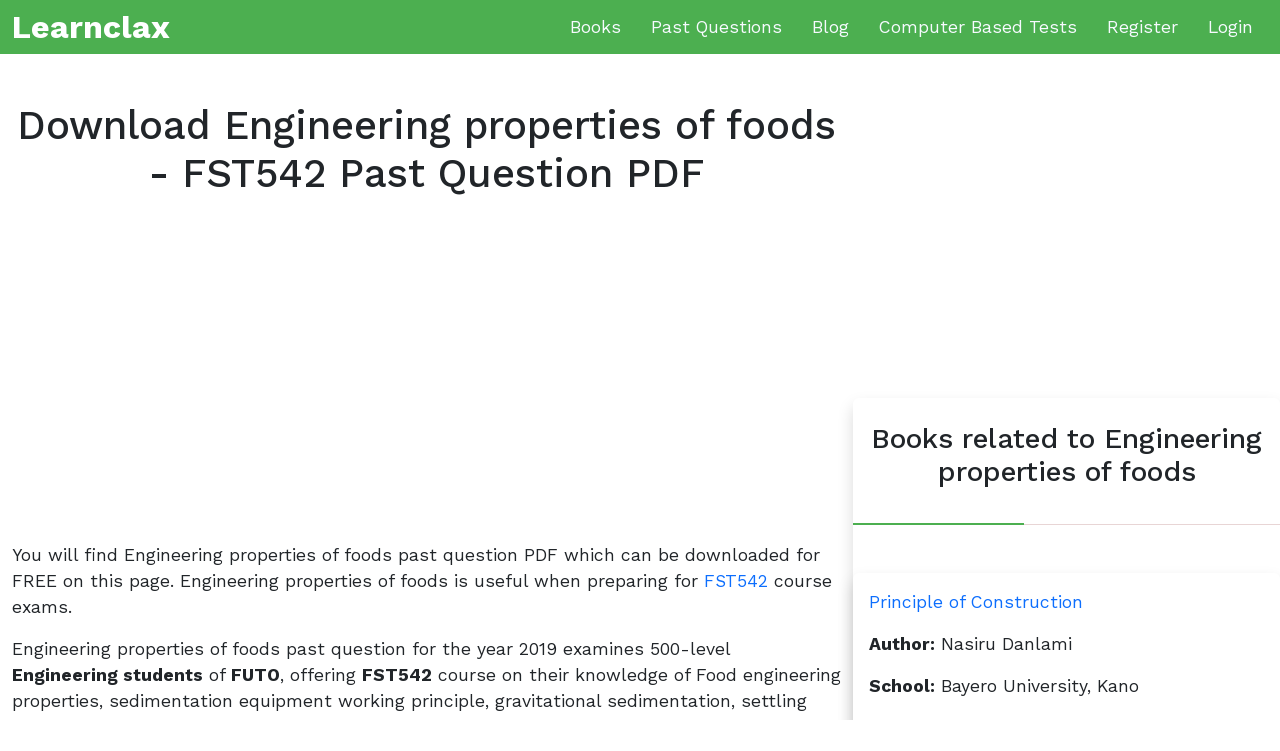

--- FILE ---
content_type: text/html; charset=UTF-8
request_url: https://carlesto.com/past-questions/1714/Engineering-properties-of-foods-2019-past-question
body_size: 13747
content:
<!DOCTYPE html>
<html lang="en">

<head>

   <meta charset="UTF-8">
   <meta name="viewport" content="width=device-width, initial-scale=1.0">
   <meta http-equiv="X-UA-Compatible" content="ie=edge">
   <meta http-equiv="Content-Type" content="text/html; charset=utf-8">
   <title>Download FST542 : Engineering properties of foods past question - 1714</title>
   <meta name="Description" content="Engineering properties of foods past question PDF, examines Engineering students of Federal University of Technology, Owerri (FUTO) on Food engineering properties, sedimentation equipment working principle, gravitational sedimentation, settling velocities, classifies, centrifugal clarification, feeders, pneumatic transport, fully fluidization, food processing equipment, performing quality control, food colour measurement techniques, food components">
   <!--Refresh page in case of 419 error-->
   <!--TODO Remove for now, might be cause of SEO redirect-->
   

   <!-- Open Graph -------->
   <meta property="og:title" content="Download FST542 : Engineering properties of foods past question - 1714" />
   <meta property="og:description" content="Engineering properties of foods past question PDF, examines Engineering students of Federal University of Technology, Owerri (FUTO) on Food engineering properties, sedimentation equipment working principle, gravitational sedimentation, settling velocities, classifies, centrifugal clarification, feeders, pneumatic transport, fully fluidization, food processing equipment, performing quality control, food colour measurement techniques, food components">
   <meta property="og:image" content="https://carlesto.com/assets/img/black-logo-full.jpg">
   <meta property="og:url" content="https://carlesto.com/past-questions/1714/Engineering-properties-of-foods-2019-past-question" />
   <meta property="og:type" content="article" />
   <meta name="twitter:card" content="summary_large_image">

   <!-- CSRF Token -->
   <meta name="csrf-token" content="R24XS1NxZOhE0IBsjb91LRiN13U62TaHywqCpExa">

   <!-- Favicon -->
   <link href="https://carlesto.com/assets/img/favicon.ico" rel="icon">

   <!-- CSS here -->
   <link href="https://cdn.jsdelivr.net/npm/bootstrap@5.3.0/dist/css/bootstrap.min.css" rel="stylesheet">
   <!-- Icon Font Stylesheet -->
   <link rel="stylesheet" href="https://cdnjs.cloudflare.com/ajax/libs/font-awesome/6.2.0/css/all.min.css"
      rel="stylesheet" />
   <link href="https://carlesto.com/assets/css/bootstrap-negative-margin.min.css" rel="stylesheet">
   <link rel="stylesheet"
      href="https://cdn.jsdelivr.net/npm/bootstrap-select@1.14.0-beta3/dist/css/bootstrap-select.min.css">
   <link rel="stylesheet" href="https://carlesto.com/assets/css/bootstrap-select.css">

   <!--------Font---------->
   <link rel="stylesheet"
      href="//fonts.googleapis.com/css?family=Work+Sans%3A400%2C300%2C500%2C600%2C700%2C800%2C900&amp;subset=latin%2Clatin-ext&amp;ver=8.0.1"
      type="text/css" media="all">

   <link rel="stylesheet" href="https://carlesto.com/assets/css/main.css">
   <link rel="stylesheet" href="https://carlesto.com/assets/css/components.css">

      <link rel="canonical" href="https://learnclax.com/schoolpast/schoolpast.php?past_ques_id=1714&amp;Engineering-properties-of-foods-2019-past-question" />
   </head>

<body>

   <!--Navbar-->
<nav class="navbar navbar-expand-lg navbar-dark bg-primary-custom sticky-top py-1">
   <div class="container-fluid">
     <div class="align-items-center d-flex">
              <a class="navbar-brand mb-0 fw-bold text-white" href="/">Learnclax</a>
       
            </div>
     
     <button class="navbar-toggler" type="button" data-bs-toggle="collapse" data-bs-target="#navbarNavAltMarkup" aria-controls="navbarNavAltMarkup" aria-expanded="false" aria-label="Toggle navigation">
       <span class="navbar-toggler-icon"></span>
     </button>
     <div class="collapse navbar-collapse justify-content-end" id="navbarNavAltMarkup">
       <div class="navbar-nav float-lg-end">
         <a class="nav-link" href="https://carlesto.com/books">Books</a>
         <a class="nav-link" href="https://carlesto.com/past-questions">Past Questions</a>
         <a class="nav-link" href="https://carlesto.com/blog">Blog</a>
         <a class="nav-link" href="https://carlesto.com/cbt">Computer Based Tests</a>
                  <a href="https://carlesto.com/register" class="nav-item nav-link">Register</a>
         <a href="https://carlesto.com/login" class="nav-item nav-link">Login</a>
         
                </div>
     </div>
   </div>
 </nav>
       
   <main class="mt-5">
      <section class="container-fluid mt-n5">
      <div class="row">
         <div class="col-lg-8">
            <article>
               <h1 class="text-center my-5">Download Engineering properties of foods - 
                                    FST542 
                                    Past Question PDF
               </h1>
                     <div class="my-3">
         <!-- leaderboard -->
         <ins class="adsbygoogle" style="display:block" data-ad-client="ca-pub-2086598104283161" data-ad-slot="1031763104" data-ad-format="auto" data-full-width-responsive="true"></ins>
         <script>
            (adsbygoogle = window.adsbygoogle || []).push({});
         </script>
      </div>
   

               <p>You will find Engineering properties of foods past question PDF</b> which can be downloaded for FREE on
                  this page. Engineering properties of foods is useful when preparing for
                  <a href='https://carlesto.com/past-questions?search=FST542' target='_blank' >FST542</a></b> course exams.
               </p>

               
               <p>Engineering properties of foods past question for the year 2019 examines
                  500-level <b>Engineering students</b> of
                  <b>FUTO</b>, offering <b>FST542</b> course on
                  their knowledge of Food engineering properties, sedimentation equipment working principle, gravitational sedimentation, settling velocities, classifies, centrifugal clarification, feeders, pneumatic transport, fully fluidization, food processing equipment, performing quality control, food colour measurement techniques, food components
               </p>
            </article>

                  <div class="my-3">
         <!-- leaderboard -->
         <ins class="adsbygoogle" style="display:block" data-ad-client="ca-pub-2086598104283161" data-ad-slot="1031763104" data-ad-format="auto" data-full-width-responsive="true"></ins>
         <script>
            (adsbygoogle = window.adsbygoogle || []).push({});
         </script>
      </div>
   


            <table class="table table-hover table-striped table-bordered">
               <thead>
                  <tr>
                     <th class='text-center'>Technical Details</th>
                  </tr>
               </thead>
               <tbody>
                                    <tr>
                     <td>Updated at: <time class="float-end" datetime="2023-07-06 12:54:50">06-July-2023</time>
                     </td>
                  </tr>
                  <tr>
                     <td>Size: <span class="float-end">673.03 KB</span></td>
                  </tr>
                  <tr>
                     <td>Number of points needed for download: <span class="float-end">41</span></td>
                  </tr>
                  <tr>
                     <td>Number of downloads: <span class="float-end">23</span>
                     </td>
                  </tr>
               </tbody>
            </table>

            <div class="mb-4">
                              <div class="d-grid gap-4 mb-5">
                  <a href="https://carlesto.com/past-questions/1714/download" type="button"
                     class="btn btn-primary-custom text-white">Go to Download Page</a>

                  <a href="https://carlesto.com/past-questions/1714/read-online"
                     type="button" class="btn btn-secondary-custom text-white">Read Online</a>
               </div>
               <div class="alert alert-light border border-3" role="alert">
   <p class="fw-bold"><i>Will you help us reach more students?</i></p> 
   <p>
      Use the link below to get<kbd class="mx-1 ps-1">
         29 points</kbd> for each download by a registered user from your shared link below. Share on social media groups to reach more students.
   </p>

   <div class="input-group input-group-lg" value="Hello, *I Just downloaded Engineering properties of foods*. You don't need to beg people for materials anymore. *Download this book now!* https://carlesto.com/past-questions/1714" elementId="copyDocumentShareLink" >
   <input type="text" class="form-control" value="Hello, *I Just downloaded Engineering properties of foods*. You don&#039;t need to beg people for materials anymore. *Download this book now!* https://carlesto.com/past-questions/1714" id="copyDocumentShareLink" disabled>
   <button type="button" class="btn btn-primary-custom text-white" onclick="copyToClipboard('copyDocumentShareLink')" >Copy</button>
</div></div>
                           </div>

            <div class="row">
               <h2 class="text-center my-5">Past Questions related to Engineering properties of foods</h2>
               <div class="separator"></div>
            </div>

                  <div class="my-3">
         <!-- leaderboard -->
         <ins class="adsbygoogle" style="display:block" data-ad-client="ca-pub-2086598104283161" data-ad-slot="1031763104" data-ad-format="auto" data-full-width-responsive="true"></ins>
         <script>
            (adsbygoogle = window.adsbygoogle || []).push({});
         </script>
      </div>
   

                        <div class="card mb-4 px-0 book-card rounded shadow">
   <div class="row g-0">
      <div class="col-lg-3 card-left">
      </div>
      <div class="col-lg-9">
       <div class="card-body">
         <p class="card-title">
            <a href="https://learnclax.com/schoolpast/schoolpast.php?past_ques_id=1646&amp;Principles-of-food-quality-management-and-experimental-design-2020-past-question" class=" fs-5 fw-semibold text-decoration-none" >Principles of food quality management and experimental design
            </a>
         </p>
         <div class="row">
            <div class="col-lg-7">
                              <p><strong>Year:</strong>   2020</p>
                              <p><strong>School:</strong> Federal University of Technology, Owerri</p>
            </div>
            <div class="col-lg-5">
                               <p><strong>Department:</strong> Engineering</p>
                              <p><strong>Course Code:</strong> FST407</p>
            </div>
            <div class="accordion">
               <div class="accordion-item mb-3">
    <button class="accordion-button collapsed bg-tertiary-gradient text-white accordion-header" type="button" data-bs-toggle="collapse" data-bs-target="#PastQuestion1646">
      Topics in Principles of food quality management and experimental design
    </button>

  <div id="PastQuestion1646" class="accordion-collapse collapse"  data-bs-parent="#accordionsNotOpen">
    <div class="accordion-body">
     <p>Topics: Food quality management, null hypothesis, alternative hypothesis, Analysis of variance, ANOVA, food quality control authority, food quality control, food quality assurance, control chart, quality control chart, process variation, process predictability, sampling, variable data, attribute data, X-bar charts, R-chart, P-charts </p>
    </div>
  </div>
</div>



            </div>
         </div>
       </div>
      </div>

   </div>
</div>                                    <div class="card mb-4 px-0 book-card rounded shadow">
   <div class="row g-0">
      <div class="col-lg-3 card-left">
      </div>
      <div class="col-lg-9">
       <div class="card-body">
         <p class="card-title">
            <a href="https://learnclax.com/schoolpast/schoolpast.php?past_ques_id=1711&amp;Food-quality-assurance-and-safety-2019-past-question" class=" fs-5 fw-semibold text-decoration-none" >Food quality assurance and safety
            </a>
         </p>
         <div class="row">
            <div class="col-lg-7">
                              <p><strong>Year:</strong>   2019</p>
                              <p><strong>School:</strong> Federal University of Technology, Owerri</p>
            </div>
            <div class="col-lg-5">
                               <p><strong>Department:</strong> Engineering</p>
                              <p><strong>Course Code:</strong> FST531</p>
            </div>
            <div class="accordion">
               <div class="accordion-item mb-3">
    <button class="accordion-button collapsed bg-tertiary-gradient text-white accordion-header" type="button" data-bs-toggle="collapse" data-bs-target="#PastQuestion1711">
      Topics in Food quality assurance and safety
    </button>

  <div id="PastQuestion1711" class="accordion-collapse collapse"  data-bs-parent="#accordionsNotOpen">
    <div class="accordion-body">
     <p>Topics: Food quality assurance, food safety, sampling, food control system, food product defects, food hygiene, pest control, food hazard, food poisoning, disinfecting food processing plant equipment, cleaning food processing plant equipment, risk communication, exposure assessment </p>
    </div>
  </div>
</div>



            </div>
         </div>
       </div>
      </div>

   </div>
</div>                                    <div class="card mb-4 px-0 book-card rounded shadow">
   <div class="row g-0">
      <div class="col-lg-3 card-left">
      </div>
      <div class="col-lg-9">
       <div class="card-body">
         <p class="card-title">
            <a href="https://learnclax.com/schoolpast/schoolpast.php?past_ques_id=1709&amp;Oilseed-processing-and-utilization-2020-past-question" class=" fs-5 fw-semibold text-decoration-none" >Oilseed processing and utilization
            </a>
         </p>
         <div class="row">
            <div class="col-lg-7">
                              <p><strong>Year:</strong>   2020</p>
                              <p><strong>School:</strong> Federal University of Technology, Owerri</p>
            </div>
            <div class="col-lg-5">
                               <p><strong>Department:</strong> Engineering</p>
                              <p><strong>Course Code:</strong> FST513</p>
            </div>
            <div class="accordion">
               <div class="accordion-item mb-3">
    <button class="accordion-button collapsed bg-tertiary-gradient text-white accordion-header" type="button" data-bs-toggle="collapse" data-bs-target="#PastQuestion1709">
      Topics in Oilseed processing and utilization
    </button>

  <div id="PastQuestion1709" class="accordion-collapse collapse"  data-bs-parent="#accordionsNotOpen">
    <div class="accordion-body">
     <p>Topics: Oilseed processing, Oilseed utilization, palm oil processing, oilseed processing, African locus bean processing techniques, oil palm fruit processing, palm  oil clarification, palm oil purification, palm oil packaging, palm kernel oil production, palm kernel nut, palm kernel oil, palm kernel cake, palm kernel sludge, sunflower seed oil manufacture, groundnut oil characteristics, aqueous alcohol leach, dilute acid leach, moist heat water leach, oil seeds quality, oil seed processing </p>
    </div>
  </div>
</div>



            </div>
         </div>
       </div>
      </div>

   </div>
</div>                                    <div class="card mb-4 px-0 book-card rounded shadow">
   <div class="row g-0">
      <div class="col-lg-3 card-left">
      </div>
      <div class="col-lg-9">
       <div class="card-body">
         <p class="card-title">
            <a href="https://learnclax.com/schoolpast/schoolpast.php?past_ques_id=1662&amp;Quality-control-2020-past-question" class=" fs-5 fw-semibold text-decoration-none" >Quality control
            </a>
         </p>
         <div class="row">
            <div class="col-lg-7">
                              <p><strong>Year:</strong>   2020</p>
                              <p><strong>School:</strong> Federal University of Technology, Owerri</p>
            </div>
            <div class="col-lg-5">
                               <p><strong>Department:</strong> Engineering</p>
                              <p><strong>Course Code:</strong> PTE403</p>
            </div>
            <div class="accordion">
               <div class="accordion-item mb-3">
    <button class="accordion-button collapsed bg-tertiary-gradient text-white accordion-header" type="button" data-bs-toggle="collapse" data-bs-target="#PastQuestion1662">
      Topics in Quality control
    </button>

  <div id="PastQuestion1662" class="accordion-collapse collapse"  data-bs-parent="#accordionsNotOpen">
    <div class="accordion-body">
     <p>Topics: Quality control, quality circle, total quality management, statistical quality control, electronic yarn cleaner, quality assurance, cotton fiber </p>
    </div>
  </div>
</div>



            </div>
         </div>
       </div>
      </div>

   </div>
</div>                                    <div class="card mb-4 px-0 book-card rounded shadow">
   <div class="row g-0">
      <div class="col-lg-3 card-left">
      </div>
      <div class="col-lg-9">
       <div class="card-body">
         <p class="card-title">
            <a href="https://learnclax.com/schoolpast/schoolpast.php?past_ques_id=431&amp;PRINCIPLES-OF-FOOD-QUALITY-MANAGEMENT-AND-EXPERIMENTAL-DESIGN-2019-past-question" class=" fs-5 fw-semibold text-decoration-none" >PRINCIPLES OF FOOD QUALITY MANAGEMENT AND EXPERIMENTAL DESIGN
            </a>
         </p>
         <div class="row">
            <div class="col-lg-7">
                              <p><strong>Year:</strong>   2019</p>
                              <p><strong>School:</strong> Federal University of Technology, Owerri</p>
            </div>
            <div class="col-lg-5">
                               <p><strong>Department:</strong> Engineering</p>
                              <p><strong>Course Code:</strong> FST407</p>
            </div>
            <div class="accordion">
               <div class="accordion-item mb-3">
    <button class="accordion-button collapsed bg-tertiary-gradient text-white accordion-header" type="button" data-bs-toggle="collapse" data-bs-target="#PastQuestion431">
      Topics in PRINCIPLES OF FOOD QUALITY MANAGEMENT AND EXPERIMENTAL DESIGN
    </button>

  <div id="PastQuestion431" class="accordion-collapse collapse"  data-bs-parent="#accordionsNotOpen">
    <div class="accordion-body">
     <p>Topics: food quality management, ANOVA, food quality control, quality control, control chart, sampling, HACCP, food safety </p>
    </div>
  </div>
</div>



            </div>
         </div>
       </div>
      </div>

   </div>
</div>                                    <div class="card mb-4 px-0 book-card rounded shadow">
   <div class="row g-0">
      <div class="col-lg-3 card-left">
      </div>
      <div class="col-lg-9">
       <div class="card-body">
         <p class="card-title">
            <a href="https://learnclax.com/schoolpast/schoolpast.php?past_ques_id=561&amp;QUALITY-CONTROL-IN-POLYMER-AND-TEXTILE-PROCESS-2012-2013-2015-2016-2017-2019-2019-past-question" class=" fs-5 fw-semibold text-decoration-none" >QUALITY CONTROL IN POLYMER AND TEXTILE PROCESS-2012,2013,2015,2016,2017,2019
            </a>
         </p>
         <div class="row">
            <div class="col-lg-7">
                              <p><strong>Year:</strong>   2019</p>
                              <p><strong>School:</strong> Federal University of Technology, Owerri</p>
            </div>
            <div class="col-lg-5">
                               <p><strong>Department:</strong> Engineering</p>
                              <p><strong>Course Code:</strong> PTE403</p>
            </div>
            <div class="accordion">
               <div class="accordion-item mb-3">
    <button class="accordion-button collapsed bg-tertiary-gradient text-white accordion-header" type="button" data-bs-toggle="collapse" data-bs-target="#PastQuestion561">
      Topics in QUALITY CONTROL IN POLYMER AND TEXTILE PROCESS-2012,2013,2015,2016,2017,2019
    </button>

  <div id="PastQuestion561" class="accordion-collapse collapse"  data-bs-parent="#accordionsNotOpen">
    <div class="accordion-body">
     <p>Topics: quality control, quality management system, quality assurance, colour fastness, fabric, PVC, relative humidity </p>
    </div>
  </div>
</div>



            </div>
         </div>
       </div>
      </div>

   </div>
</div>                              <div class="my-3">
         <!-- leaderboard -->
         <ins class="adsbygoogle" style="display:block" data-ad-client="ca-pub-2086598104283161" data-ad-slot="1031763104" data-ad-format="auto" data-full-width-responsive="true"></ins>
         <script>
            (adsbygoogle = window.adsbygoogle || []).push({});
         </script>
      </div>
   
                                    <div class="card mb-4 px-0 book-card rounded shadow">
   <div class="row g-0">
      <div class="col-lg-3 card-left">
      </div>
      <div class="col-lg-9">
       <div class="card-body">
         <p class="card-title">
            <a href="https://learnclax.com/schoolpast/schoolpast.php?past_ques_id=571&amp;COLOUR-TECHNOLOGY-2018-past-question" class=" fs-5 fw-semibold text-decoration-none" >COLOUR TECHNOLOGY
            </a>
         </p>
         <div class="row">
            <div class="col-lg-7">
                              <p><strong>Year:</strong>   2018</p>
                              <p><strong>School:</strong> Federal University of Technology, Owerri</p>
            </div>
            <div class="col-lg-5">
                               <p><strong>Department:</strong> Engineering</p>
                              <p><strong>Course Code:</strong> PTE524</p>
            </div>
            <div class="accordion">
               <div class="accordion-item mb-3">
    <button class="accordion-button collapsed bg-tertiary-gradient text-white accordion-header" type="button" data-bs-toggle="collapse" data-bs-target="#PastQuestion571">
      Topics in COLOUR TECHNOLOGY
    </button>

  <div id="PastQuestion571" class="accordion-collapse collapse"  data-bs-parent="#accordionsNotOpen">
    <div class="accordion-body">
     <p>Topics: colour, light, colourant, visual sensation, colour discrimination, colour matching </p>
    </div>
  </div>
</div>



            </div>
         </div>
       </div>
      </div>

   </div>
</div>                                    <div class="card mb-4 px-0 book-card rounded shadow">
   <div class="row g-0">
      <div class="col-lg-3 card-left">
      </div>
      <div class="col-lg-9">
       <div class="card-body">
         <p class="card-title">
            <a href="https://learnclax.com/schoolpast/schoolpast.php?past_ques_id=1719&amp;Quality-control-and-reliability-2019-past-question" class=" fs-5 fw-semibold text-decoration-none" >Quality control and reliability
            </a>
         </p>
         <div class="row">
            <div class="col-lg-7">
                              <p><strong>Year:</strong>   2019</p>
                              <p><strong>School:</strong> Federal University of Technology, Owerri</p>
            </div>
            <div class="col-lg-5">
                               <p><strong>Department:</strong> Engineering</p>
                              <p><strong>Course Code:</strong> IPE522</p>
            </div>
            <div class="accordion">
               <div class="accordion-item mb-3">
    <button class="accordion-button collapsed bg-tertiary-gradient text-white accordion-header" type="button" data-bs-toggle="collapse" data-bs-target="#PastQuestion1719">
      Topics in Quality control and reliability
    </button>

  <div id="PastQuestion1719" class="accordion-collapse collapse"  data-bs-parent="#accordionsNotOpen">
    <div class="accordion-body">
     <p>Topics: Quality control, quality reliability, quality failures, chance variation, assignable variation, system reliability </p>
    </div>
  </div>
</div>



            </div>
         </div>
       </div>
      </div>

   </div>
</div>                                    <div class="card mb-4 px-0 book-card rounded shadow">
   <div class="row g-0">
      <div class="col-lg-3 card-left">
      </div>
      <div class="col-lg-9">
       <div class="card-body">
         <p class="card-title">
            <a href="https://learnclax.com/schoolpast/schoolpast.php?past_ques_id=1706&amp;Food-laws-and-standards-2019-past-question" class=" fs-5 fw-semibold text-decoration-none" >Food laws and standards
            </a>
         </p>
         <div class="row">
            <div class="col-lg-7">
                              <p><strong>Year:</strong>   2019</p>
                              <p><strong>School:</strong> Federal University of Technology, Owerri</p>
            </div>
            <div class="col-lg-5">
                               <p><strong>Department:</strong> Engineering</p>
                              <p><strong>Course Code:</strong> FST502</p>
            </div>
            <div class="accordion">
               <div class="accordion-item mb-3">
    <button class="accordion-button collapsed bg-tertiary-gradient text-white accordion-header" type="button" data-bs-toggle="collapse" data-bs-target="#PastQuestion1706">
      Topics in Food laws and standards
    </button>

  <div id="PastQuestion1706" class="accordion-collapse collapse"  data-bs-parent="#accordionsNotOpen">
    <div class="accordion-body">
     <p>Topics: Food laws, food standards, food control system, food regulatory agencies, food grade salt, international food regulatory agencies, NAFDAC regulation, NAFDAC  on food safety, Federal environmental protection agency, Federal ministry of health, Codex Alimentarius, food  additive, food contaminant, food control, food hygiene, developing national food laws </p>
    </div>
  </div>
</div>



            </div>
         </div>
       </div>
      </div>

   </div>
</div>                                    <div class="card mb-4 px-0 book-card rounded shadow">
   <div class="row g-0">
      <div class="col-lg-3 card-left">
      </div>
      <div class="col-lg-9">
       <div class="card-body">
         <p class="card-title">
            <a href="https://learnclax.com/schoolpast/schoolpast.php?past_ques_id=1713&amp;Organoleptic-factors-of-food-2020-past-question" class=" fs-5 fw-semibold text-decoration-none" >Organoleptic factors of food
            </a>
         </p>
         <div class="row">
            <div class="col-lg-7">
                              <p><strong>Year:</strong>   2020</p>
                              <p><strong>School:</strong> Federal University of Technology, Owerri</p>
            </div>
            <div class="col-lg-5">
                               <p><strong>Department:</strong> Engineering</p>
                              <p><strong>Course Code:</strong> FST533</p>
            </div>
            <div class="accordion">
               <div class="accordion-item mb-3">
    <button class="accordion-button collapsed bg-tertiary-gradient text-white accordion-header" type="button" data-bs-toggle="collapse" data-bs-target="#PastQuestion1713">
      Topics in Organoleptic factors of food
    </button>

  <div id="PastQuestion1713" class="accordion-collapse collapse"  data-bs-parent="#accordionsNotOpen">
    <div class="accordion-body">
     <p>Topics: Food organoleptic factors, food organoleptic evaluation, food extrinsic organoleptic factors, food intrinsic organoleptic factors, food colour, food product development, food moisture content, water sorption isotherm, humectants, food moisture estimation, drying curve water activity, control water activity </p>
    </div>
  </div>
</div>



            </div>
         </div>
       </div>
      </div>

   </div>
</div>                                    <div class="card mb-4 px-0 book-card rounded shadow">
   <div class="row g-0">
      <div class="col-lg-3 card-left">
      </div>
      <div class="col-lg-9">
       <div class="card-body">
         <p class="card-title">
            <a href="https://learnclax.com/schoolpast/schoolpast.php?past_ques_id=1602&amp;Fundamentals-of-food-processing-2020-past-question" class=" fs-5 fw-semibold text-decoration-none" >Fundamentals of food processing
            </a>
         </p>
         <div class="row">
            <div class="col-lg-7">
                              <p><strong>Year:</strong>   2020</p>
                              <p><strong>School:</strong> Federal University of Technology, Owerri</p>
            </div>
            <div class="col-lg-5">
                               <p><strong>Department:</strong> Engineering</p>
                              <p><strong>Course Code:</strong> FST303</p>
            </div>
            <div class="accordion">
               <div class="accordion-item mb-3">
    <button class="accordion-button collapsed bg-tertiary-gradient text-white accordion-header" type="button" data-bs-toggle="collapse" data-bs-target="#PastQuestion1602">
      Topics in Fundamentals of food processing
    </button>

  <div id="PastQuestion1602" class="accordion-collapse collapse"  data-bs-parent="#accordionsNotOpen">
    <div class="accordion-body">
     <p>Topics: Food processing, chilling, precooling, pasteurization, food spoilage, food refrigeration, thermal processing, food preservation, fermentation, wine production, amelioration, aging, food irradiation, food blanching, food dehydration, food concentration </p>
    </div>
  </div>
</div>



            </div>
         </div>
       </div>
      </div>

   </div>
</div>                                    <div class="card mb-4 px-0 book-card rounded shadow">
   <div class="row g-0">
      <div class="col-lg-3 card-left">
      </div>
      <div class="col-lg-9">
       <div class="card-body">
         <p class="card-title">
            <a href="https://learnclax.com/schoolpast/schoolpast.php?past_ques_id=1606&amp;Materials-processing-2019-past-question" class=" fs-5 fw-semibold text-decoration-none" >Materials processing
            </a>
         </p>
         <div class="row">
            <div class="col-lg-7">
                              <p><strong>Year:</strong>   2019</p>
                              <p><strong>School:</strong> Federal University of Technology, Owerri</p>
            </div>
            <div class="col-lg-5">
                               <p><strong>Department:</strong> Engineering</p>
                              <p><strong>Course Code:</strong> MME302</p>
            </div>
            <div class="accordion">
               <div class="accordion-item mb-3">
    <button class="accordion-button collapsed bg-tertiary-gradient text-white accordion-header" type="button" data-bs-toggle="collapse" data-bs-target="#PastQuestion1606">
      Topics in Materials processing
    </button>

  <div id="PastQuestion1606" class="accordion-collapse collapse"  data-bs-parent="#accordionsNotOpen">
    <div class="accordion-body">
     <p>Topics: Materials processing, casting, pure metal solidification, Scheil equation, zone refining, engineering stress strain curve, true stress strain curve, cold working operation, hot working operations, vapour deposition </p>
    </div>
  </div>
</div>



            </div>
         </div>
       </div>
      </div>

   </div>
</div>                                    <div class="card mb-4 px-0 book-card rounded shadow">
   <div class="row g-0">
      <div class="col-lg-3 card-left">
      </div>
      <div class="col-lg-9">
       <div class="card-body">
         <p class="card-title">
            <a href="https://learnclax.com/schoolpast/schoolpast.php?past_ques_id=1613&amp;Public-health-engineering-2019-past-question" class=" fs-5 fw-semibold text-decoration-none" >Public health engineering
            </a>
         </p>
         <div class="row">
            <div class="col-lg-7">
                              <p><strong>Year:</strong>   2019</p>
                              <p><strong>School:</strong> Federal University of Technology, Owerri</p>
            </div>
            <div class="col-lg-5">
                               <p><strong>Department:</strong> Engineering</p>
                              <p><strong>Course Code:</strong> PHE302</p>
            </div>
            <div class="accordion">
               <div class="accordion-item mb-3">
    <button class="accordion-button collapsed bg-tertiary-gradient text-white accordion-header" type="button" data-bs-toggle="collapse" data-bs-target="#PastQuestion1613">
      Topics in Public health engineering
    </button>

  <div id="PastQuestion1613" class="accordion-collapse collapse"  data-bs-parent="#accordionsNotOpen">
    <div class="accordion-body">
     <p>Topics: Public health engineering, water supply source, total daily water consumption, sedimentation tank, unit treatment process, disinfection, taste removal, odor removal, sedimentation, pollution, Raw sewage assessment, water quality management </p>
    </div>
  </div>
</div>



            </div>
         </div>
       </div>
      </div>

   </div>
</div>                                    <div class="card mb-4 px-0 book-card rounded shadow">
   <div class="row g-0">
      <div class="col-lg-3 card-left">
      </div>
      <div class="col-lg-9">
       <div class="card-body">
         <p class="card-title">
            <a href="https://learnclax.com/schoolpast/schoolpast.php?past_ques_id=1603&amp;Food-machinery-2020-past-question" class=" fs-5 fw-semibold text-decoration-none" >Food machinery
            </a>
         </p>
         <div class="row">
            <div class="col-lg-7">
                              <p><strong>Year:</strong>   2020</p>
                              <p><strong>School:</strong> Federal University of Technology, Owerri</p>
            </div>
            <div class="col-lg-5">
                               <p><strong>Department:</strong> Engineering</p>
                              <p><strong>Course Code:</strong> FST305</p>
            </div>
            <div class="accordion">
               <div class="accordion-item mb-3">
    <button class="accordion-button collapsed bg-tertiary-gradient text-white accordion-header" type="button" data-bs-toggle="collapse" data-bs-target="#PastQuestion1603">
      Topics in Food machinery
    </button>

  <div id="PastQuestion1603" class="accordion-collapse collapse"  data-bs-parent="#accordionsNotOpen">
    <div class="accordion-body">
     <p>Topics: Food machinery, electric motor, electric generator, electromagnetic, electromagnetic induction, alternating current, direct current, agglomeration, food processing, concentric drum screen, filtration, rotary drum vacuum filter, sedimentation tanks, clarifiers, sedimentation, homogenization, mixing, agitation, emulsification </p>
    </div>
  </div>
</div>



            </div>
         </div>
       </div>
      </div>

   </div>
</div>                        
         </div>
         <div class="col-lg-4">
                  <div class="my-3">
         <!-- leaderboard -->
         <ins class="adsbygoogle" style="display:block" data-ad-client="ca-pub-2086598104283161" data-ad-slot="1031763104" data-ad-format="auto" data-full-width-responsive="true"></ins>
         <script>
            (adsbygoogle = window.adsbygoogle || []).push({});
         </script>
      </div>
   
            <div class="row shadow rounded-top mt-5">
   <h3 class="pt-4 pb-2 fs-3 text-center">Books related to Engineering properties of foods</h3>
   <div class="separator mb-5"></div>
   <div class="p-3 mb-3 rounded shadow">
   <p>
      <a class="text-center text-wrap" href="https://learnclax.com/schooltextbooks/schooltextbooks.php?bookid=5714&amp;Principle-of-Construction-PDF-by-Nasiru-Danlami">Principle of Construction</a>
   </p>
   <p>
            <strong>Author:</strong>   Nasiru Danlami
         </p>
   <p><strong>School:</strong> Bayero University, Kano</p>
   <p><strong>Department:</strong> Engineering</p>
   <p><strong>Course Code:</strong> CIV3301</p>
   <div class="accordion">
      <div class="accordion-item mb-3">
    <button class="accordion-button collapsed bg-tertiary-gradient text-white accordion-header" type="button" data-bs-toggle="collapse" data-bs-target="#Book5714">
      Topics in Principle of Construction
    </button>

  <div id="Book5714" class="accordion-collapse collapse"  data-bs-parent="#accordionsNotOpen">
    <div class="accordion-body">
     <p>Topics: Civil Engineering Procedure, civil engineering, Structural Engineering, Environmental Engineering, Water Resources Engineering, Hydraulic Engineering, Geotechnical Engineering, Construction Engineering, Civil Engineering Design, Applied Civil Engineering Design, Civil Engineering Design Documents, construction process management, site analysis, Site reconnaissance, surveys, measured survey, condition survey, Photographic survey, video surveys, Site Investigation, Foundation design, subsoil examination, trial pits, borehole, Window samplers, Rotary Drilling Equipment, Percussion boring, construction principles, construction equipment, earthing moving equipment, bulldozer, Frontend Loader, Motor Graders, scrapers, truck, Excavating Equipment, construction elements, Foundation construction, foundation types, Strip foundations, Wide strip foundation, Short-bored pile foundations, Pad foundations, Raft foundations </p>
    </div>
  </div>
</div>



   </div>
</div>               <div class="p-3 mb-3 rounded shadow">
   <p>
      <a class="text-center text-wrap" href="https://learnclax.com/schooltextbooks/schooltextbooks.php?bookid=1237&amp;Software-Engineering-Tenth-Edition-PDF-by-Ian-sommerville">Software Engineering, Tenth Edition</a>
   </p>
   <p>
            <strong>Author:</strong>   Ian sommerville
         </p>
   <p><strong>School:</strong> Federal University of Technology, Owerri</p>
   <p><strong>Department:</strong> Engineering</p>
   <p><strong>Course Code:</strong> MCE303, MCE506</p>
   <div class="accordion">
      <div class="accordion-item mb-3">
    <button class="accordion-button collapsed bg-tertiary-gradient text-white accordion-header" type="button" data-bs-toggle="collapse" data-bs-target="#Book1237">
      Topics in Software Engineering, Tenth Edition
    </button>

  <div id="Book1237" class="accordion-collapse collapse"  data-bs-parent="#accordionsNotOpen">
    <div class="accordion-body">
     <p>Topics: software processes, agile software development, requirements engineering, system modelling, architectural design, design and implementation, software testing, software evolution, system dependability, system security, dependable systems, reliability engineering, safety engineering, security engineering, resilience engineering, advanced software engineering, software reuse, component-based software engineering, distributed software engineering, service-oriented software engineering, systems engineering, systems of systems, real-time software engineering, software management, project management, project planning, quality management, configuration management </p>
    </div>
  </div>
</div>



   </div>
</div>               <div class="p-3 mb-3 rounded shadow">
   <p>
      <a class="text-center text-wrap" href="https://learnclax.com/schooltextbooks/schooltextbooks.php?bookid=5641&amp;Food-biochemistry-and-food-processing-2nd-edition-PDF-by-Benjamin-Simpson">Food biochemistry and food processing, 2nd edition</a>
   </p>
   <p>
            <strong>Author:</strong>   Benjamin Simpson
         </p>
   <p><strong>School:</strong> Edo University</p>
   <p><strong>Department:</strong> Medical, Pharmaceutical and Health science</p>
   <p><strong>Course Code:</strong> BCH315</p>
   <div class="accordion">
      <div class="accordion-item mb-3">
    <button class="accordion-button collapsed bg-tertiary-gradient text-white accordion-header" type="button" data-bs-toggle="collapse" data-bs-target="#Book5641">
      Topics in Food biochemistry and food processing, 2nd edition
    </button>

  <div id="Book5641" class="accordion-collapse collapse"  data-bs-parent="#accordionsNotOpen">
    <div class="accordion-body">
     <p>Topics: Food biochemistry, food processing, food analysis, enzymes, browning reaction, water chemistry, biochemistry, enzymology, enzyme classification, enzyme nomenclature, biocatalysis, enzyme engineering, enzyme activities, protein cross-linking, peptic enzyme, seafood enzymes, meat, poultry, seafoods, seafood processing biochemistry, fish collagen, fish gelatin, fish processing, fish quality, milk, diary products, equid milk, milk processing biochemistry, fruits, vegetables, cereals, protein biochemistry, fruit processing biochemistry, vegetable processing biochemistry, non-enzymatic browning, bakery, cereal products, beer fermentation, Rye processing, health foods, probiotics, natural food pigments, food processing, minimally processed foods, food safety, food allergens </p>
    </div>
  </div>
</div>



   </div>
</div>               <div class="p-3 mb-3 rounded shadow">
   <p>
      <a class="text-center text-wrap" href="https://learnclax.com/schooltextbooks/schooltextbooks.php?bookid=1241&amp;Theory-and-Design-for-Mechanical-Measurements-Solution-Manual-4th-Edition-PDF-by-Richard-Figliola-Donald-Beasley">Theory and Design for Mechanical Measurements Solution Manual, 4th Edition</a>
   </p>
   <p>
            <strong>Author:</strong>   Richard Figliola, Donald Beasley
         </p>
   <p><strong>School:</strong> Federal University of Technology, Owerri</p>
   <p><strong>Department:</strong> Engineering</p>
   <p><strong>Course Code:</strong> MCE407</p>
   <div class="accordion">
      <div class="accordion-item mb-3">
    <button class="accordion-button collapsed bg-tertiary-gradient text-white accordion-header" type="button" data-bs-toggle="collapse" data-bs-target="#Book1241">
      Topics in Theory and Design for Mechanical Measurements Solution Manual, 4th Edition
    </button>

  <div id="Book1241" class="accordion-collapse collapse"  data-bs-parent="#accordionsNotOpen">
    <div class="accordion-body">
     <p>Topics: measurement methods, signals, measurement system behavior, probability, statistics, uncertainty analysis, sampling, digital devices, temperature measurement, pressure measurement, velocity measurement, flow measurement, strain measurement, metrology, motion, force, power </p>
    </div>
  </div>
</div>



   </div>
</div>               <div class="p-3 mb-3 rounded shadow">
   <p>
      <a class="text-center text-wrap" href="https://learnclax.com/schooltextbooks/schooltextbooks.php?bookid=1242&amp;Theory-and-Design-for-Mechanical-Measurements-5th-Edition-PDF-by-Richard-Figliola-Donald-Beasley">Theory and Design for Mechanical Measurements, 5th Edition</a>
   </p>
   <p>
            <strong>Author:</strong>   Richard Figliola, Donald Beasley
         </p>
   <p><strong>School:</strong> Federal University of Technology, Owerri</p>
   <p><strong>Department:</strong> Engineering</p>
   <p><strong>Course Code:</strong> MCE407</p>
   <div class="accordion">
      <div class="accordion-item mb-3">
    <button class="accordion-button collapsed bg-tertiary-gradient text-white accordion-header" type="button" data-bs-toggle="collapse" data-bs-target="#Book1242">
      Topics in Theory and Design for Mechanical Measurements, 5th Edition
    </button>

  <div id="Book1242" class="accordion-collapse collapse"  data-bs-parent="#accordionsNotOpen">
    <div class="accordion-body">
     <p>Topics: measurement methods, signals, measurement system behavior, probability, statistics, uncertainty analysis, sampling, digital devices, temperature measurement, pressure measurement, velocity measurement, flow measurement, strain measurement, metrology, motion, force, power, mechatronics, sensors, actuators, controls </p>
    </div>
  </div>
</div>



   </div>
</div>               <div class="p-3 mb-3 rounded shadow">
   <p>
      <a class="text-center text-wrap" href="https://learnclax.com/schooltextbooks/schooltextbooks.php?bookid=1839&amp;Materials-Science-and-Engineering-An-Introduction-10th-edition-PDF-by-William-Callister-David-Rethwish">Materials Science and Engineering An Introduction,10th edition</a>
   </p>
   <p>
            <strong>Author:</strong>   William Callister, David Rethwish
         </p>
   <p><strong>School:</strong> Federal University of Technology, Owerri</p>
   <p><strong>Department:</strong> Engineering</p>
   <p><strong>Course Code:</strong> ENG207, ENG208</p>
   <div class="accordion">
      <div class="accordion-item mb-3">
    <button class="accordion-button collapsed bg-tertiary-gradient text-white accordion-header" type="button" data-bs-toggle="collapse" data-bs-target="#Book1839">
      Topics in Materials Science and Engineering An Introduction,10th edition
    </button>

  <div id="Book1839" class="accordion-collapse collapse"  data-bs-parent="#accordionsNotOpen">
    <div class="accordion-body">
     <p>Topics: atomic structure, interatomic bonding, crystalline solids, crystals, atomic bonding, diffusion, dislocation, strengthening mechanisms, failure, mechanical properties, phase diagrams, phase transformations, alloy, ceramic, polymer, corrosion, degradation, composites, polymer synthesis, polymer processing, oxidation, electrical properties, magnetic properties, optical properties, thermal properties, unit cell, density computation, Polymorphism, Allotropy, Crystallographic points, Crystallographic directions, polycrystalline materials, anisotropy, X-ray diffraction, plastic deformation, point defects, atomic vibration, fick&#039;s law, Stress–Strain Behavior, Anelasticity, fatigue, creep, solubility limit, phase equilibria </p>
    </div>
  </div>
</div>



   </div>
</div>               <div class="p-3 mb-3 rounded shadow">
   <p>
      <a class="text-center text-wrap" href="https://learnclax.com/schooltextbooks/schooltextbooks.php?bookid=1840&amp;Materials-Science-and-Engineering-An-Introduction-8th-Edition-Solution-Manual-PDF-by-William-Callister">Materials Science and Engineering, An Introduction ,8th Edition Solution Manual</a>
   </p>
   <p>
            <strong>Author:</strong>   William Callister
         </p>
   <p><strong>School:</strong> Federal University of Technology, Owerri</p>
   <p><strong>Department:</strong> Engineering</p>
   <p><strong>Course Code:</strong> ENG207, ENG208</p>
   <div class="accordion">
      <div class="accordion-item mb-3">
    <button class="accordion-button collapsed bg-tertiary-gradient text-white accordion-header" type="button" data-bs-toggle="collapse" data-bs-target="#Book1840">
      Topics in Materials Science and Engineering, An Introduction ,8th Edition Solution Manual
    </button>

  <div id="Book1840" class="accordion-collapse collapse"  data-bs-parent="#accordionsNotOpen">
    <div class="accordion-body">
     <p>Topics: atomic structure, interatomic bonding, crystalline solids, crystals, atomic bonding, diffusion, dislocation, strengthening mechanisms, failure, mechanical properties, phase diagrams, phase transformations, alloy, ceramic, polymer, corrosion, degradation, composites, polymer synthesis, polymer processing, oxidation, electrical properties, magnetic properties, optical properties, thermal properties, unit cell, density computation, Polymorphism, Allotropy, Crystallographic points, Crystallographic directions, polycrystalline materials, anisotropy, X-ray diffraction, plastic deformation, point defects, atomic vibration, fick&#039;s law, Stress–Strain Behavior, Anelasticity, fatigue, creep, solubility limit, phase equilibria </p>
    </div>
  </div>
</div>



   </div>
</div>               <div class="p-3 mb-3 rounded shadow">
   <p>
      <a class="text-center text-wrap" href="https://learnclax.com/schooltextbooks/schooltextbooks.php?bookid=4202&amp;Rig-sizing-PDF-by-Network-of-excellence-in-training">Rig sizing</a>
   </p>
   <p>
            <strong>Author:</strong>   Network of excellence in training
         </p>
   <p><strong>School:</strong> Federal University of Technology, Owerri</p>
   <p><strong>Department:</strong> Engineering</p>
   <p><strong>Course Code:</strong> PET301</p>
   <div class="accordion">
      <div class="accordion-item mb-3">
    <button class="accordion-button collapsed bg-tertiary-gradient text-white accordion-header" type="button" data-bs-toggle="collapse" data-bs-target="#Book4202">
      Topics in Rig sizing
    </button>

  <div id="Book4202" class="accordion-collapse collapse"  data-bs-parent="#accordionsNotOpen">
    <div class="accordion-body">
     <p>Topics: Rigs, Hoisting system, drawworks, rotating equipment, horsepower, pump output, pump factors, centrifugal pumps, mud handling equipment, pressure control equipment, Derrick capacity, Derrick substructure, total power requirements </p>
    </div>
  </div>
</div>



   </div>
</div>               <div class="p-3 mb-3 rounded shadow">
   <p>
      <a class="text-center text-wrap" href="https://learnclax.com/schooltextbooks/schooltextbooks.php?bookid=3271&amp;Subsea-Engineering-Handbook-2nd-Edition-PDF-by-Yong-Bai-Qiang-Bai">Subsea Engineering Handbook ,2nd Edition</a>
   </p>
   <p>
            <strong>Author:</strong>   Yong Bai, Qiang Bai
         </p>
   <p><strong>School:</strong> Federal University of Technology, Owerri</p>
   <p><strong>Department:</strong> Engineering</p>
   <p><strong>Course Code:</strong> PET513</p>
   <div class="accordion">
      <div class="accordion-item mb-3">
    <button class="accordion-button collapsed bg-tertiary-gradient text-white accordion-header" type="button" data-bs-toggle="collapse" data-bs-target="#Book3271">
      Topics in Subsea Engineering Handbook ,2nd Edition
    </button>

  <div id="Book3271" class="accordion-collapse collapse"  data-bs-parent="#accordionsNotOpen">
    <div class="accordion-body">
     <p>Topics: Subsea Field Development, Subsea Distribution System, Subsea Cost Estimation, Subsea Control, Subsea Power Supply, Project Execution, Interfaces, Subsea Risk, Subsea Reliability, Subsea Equipment RBI, Flow Assurance, System Engineering, Subsea System Engineering, Hydraulics, Heat Transfer, Thermal Insulation, Hydrates, Wax, Asphaltenes, Subsea Corrosion, subsea Scale, Erosion, Sand Management, Subsea Manifolds, Subsea Manifold Design, Subsea Structures, Subsea Equipment, Pipeline Ends, In-Line Structures, Subsea Connections, Jumpers, Subsea Wellheads, Subsea Trees, Subsea Tree Design, Subsea Processing, ROV Intervention, ROV Interface, Remote-Operated Tool, Subsea Umbilical Systems, Drilling Risers, Subsea Production Risers, Subsea Pipelines </p>
    </div>
  </div>
</div>



   </div>
</div>               <div class="p-3 mb-3 rounded shadow">
   <p>
      <a class="text-center text-wrap" href="https://learnclax.com/schooltextbooks/schooltextbooks.php?bookid=5408&amp;Engineering-Fundamentals-and-Problem-Solving-6th-edition-PDF-by-Arvid-Eide-Roland-Jenison-Larry-Northup-Steven-Mickelson">Engineering Fundamentals and Problem Solving, 6th edition</a>
   </p>
   <p>
            <strong>Author:</strong>   Arvid Eide, Roland Jenison, Larry Northup, Steven Mickelson
         </p>
   <p><strong>School:</strong> Edo University</p>
   <p><strong>Department:</strong> Engineering</p>
   <p><strong>Course Code:</strong> GEE214</p>
   <div class="accordion">
      <div class="accordion-item mb-3">
    <button class="accordion-button collapsed bg-tertiary-gradient text-white accordion-header" type="button" data-bs-toggle="collapse" data-bs-target="#Book5408">
      Topics in Engineering Fundamentals and Problem Solving, 6th edition
    </button>

  <div id="Book5408" class="accordion-collapse collapse"  data-bs-parent="#accordionsNotOpen">
    <div class="accordion-body">
     <p>Topics: Engineering profession, engineering team, engineering function, engineering design, engineering solutions, engineering measurement, engineering estimations, dimensions, units, conversions, engineering economics, annual worth, annual future worth, sinking fund, decision making, economic decision making, statistics, inferential statistics, sampling, chi-square distribution, F-distribution, mechanics, statics, forces, resultant force, scalars, vectors, strain, design stress, material balance, energy sources, energy alternatives, coal formation, natural gas formation, electrical theory, static electricity, electric potential, Kirchhoff&#039;s laws, Mesh current </p>
    </div>
  </div>
</div>



   </div>
</div>               <div class="p-3 mb-3 rounded shadow">
   <p>
      <a class="text-center text-wrap" href="https://learnclax.com/schooltextbooks/schooltextbooks.php?bookid=3252&amp;Database-System-Concepts-7th-edition-PDF-by-Abraham-Silberschatz-Henry-Korth-S-Sudarshan">Database System Concepts ,7th edition</a>
   </p>
   <p>
            <strong>Author:</strong>   Abraham Silberschatz, Henry Korth, S Sudarshan
         </p>
   <p><strong>School:</strong> Modibbo Adama University of Technology</p>
   <p><strong>Department:</strong> Engineering</p>
   <p><strong>Course Code:</strong> TT301, TT304</p>
   <div class="accordion">
      <div class="accordion-item mb-3">
    <button class="accordion-button collapsed bg-tertiary-gradient text-white accordion-header" type="button" data-bs-toggle="collapse" data-bs-target="#Book3252">
      Topics in Database System Concepts ,7th edition
    </button>

  <div id="Book3252" class="accordion-collapse collapse"  data-bs-parent="#accordionsNotOpen">
    <div class="accordion-body">
     <p>Topics: Relational Model, Intermediate SQL, SQL, Advanced SQL, Database Design, E-R Model, Relational Database Design, database design, Complex Data Types, Data Analytics, big data, Physical Storage Systems, Data Storage Structures, Indexing, big data analytics, storage management, Query Processing, Query Optimization, Transactions, Transaction management, Concurrency Control, Recovery System, Database System Architectures, Parallel Storage, Distributed Storage, Parallel database, Distributed database, Parallel Query Processing, Distributed Query Processing, Parallel Transaction Processing, Distributed Transaction Processing, Advanced Indexing Techniques, Indexing Techniques, Blockchain Databases </p>
    </div>
  </div>
</div>



   </div>
</div>               <div class="p-3 mb-3 rounded shadow">
   <p>
      <a class="text-center text-wrap" href="https://learnclax.com/schooltextbooks/schooltextbooks.php?bookid=5167&amp;Power-System-Engineering-Planning-Design-and-Operation-of-Power-Systems-and-Equipment-2nd-edition-PDF-by-Juergen-Schlabbach-Karl-Heinz-Rofalski">Power System Engineering Planning, Design, and Operation of Power Systems and Equipment ,2nd edition</a>
   </p>
   <p>
            <strong>Author:</strong>   Juergen Schlabbach, Karl-Heinz Rofalski
         </p>
   <p><strong>School:</strong> Federal University of Technology, Owerri</p>
   <p><strong>Department:</strong> Engineering</p>
   <p><strong>Course Code:</strong> PSE513</p>
   <div class="accordion">
      <div class="accordion-item mb-3">
    <button class="accordion-button collapsed bg-tertiary-gradient text-white accordion-header" type="button" data-bs-toggle="collapse" data-bs-target="#Book5167">
      Topics in Power System Engineering Planning, Design, and Operation of Power Systems and Equipment ,2nd edition
    </button>

  <div id="Book5167" class="accordion-collapse collapse"  data-bs-parent="#accordionsNotOpen">
    <div class="accordion-body">
     <p>Topics: Power System Engineering, Power System Engineering planning, Power System Engineering design, power system load, load forecast, Low-Voltage Systems, power system planning principles, power system planning criteria, loss evaluation, energy losses, power losses, power system topology, Busbar Arrangements, Double Busbar Arrangement, transformers, Thermal Permissible Loading, cable systems, Permissible Current, overload lines, Flexible AC Transmission Systems, Parallel Compensation of Lines, Serial Compensation of Lines, Phase-Shifting Equipment, HVDC-Transmission, Converter Stations, Breakers, Reactors, Electrodes, Load-Flow Calculation, Short-Circuit Current Calculation, faults, disturbances, Overcurrent Protection, Impedance Protection, Differential Protection of Lines, Ground-Fault Protection, Buchholz Protection, Overvoltages, Insulation Coordination, Slow-Front Overvoltages, Fast-Front Overvoltages, Neutral Earthing, Residual Current Compensation </p>
    </div>
  </div>
</div>



   </div>
</div>               <div class="p-3 mb-3 rounded shadow">
   <p>
      <a class="text-center text-wrap" href="https://learnclax.com/schooltextbooks/schooltextbooks.php?bookid=4289&amp;Manual-of-Engineering-Drawing-4th-edition-PDF-by-Colin-Simmons-Dennis-Maguire-Neil-Phelps">Manual of Engineering Drawing ,4th edition</a>
   </p>
   <p>
            <strong>Author:</strong>   Colin Simmons, Dennis Maguire, Neil Phelps
         </p>
   <p><strong>School:</strong> University of Nigeria, Nsukka</p>
   <p><strong>Department:</strong> Engineering</p>
   <p><strong>Course Code:</strong> MEC211</p>
   <div class="accordion">
      <div class="accordion-item mb-3">
    <button class="accordion-button collapsed bg-tertiary-gradient text-white accordion-header" type="button" data-bs-toggle="collapse" data-bs-target="#Book4289">
      Topics in Manual of Engineering Drawing ,4th edition
    </button>

  <div id="Book4289" class="accordion-collapse collapse"  data-bs-parent="#accordionsNotOpen">
    <div class="accordion-body">
     <p>Topics: Drawing Office Management, Product Development, Computer Aided Design, Intellectual Property, Engineering Design, CAD Organization, CAD Applications, First Angle Orthographic Projection, Third Angle Orthographic Projection, Engineering Drawing, linework, lettering, Three-dimensional Illustrations, Sections, Sectional Views, Geometrical Constructions, Tangency, Loci Applications, Conic Sections, Interpenetration of Solids, Dimensioning Principles, Screw Threads, Conventional Representations, Nuts, Bolts, Screws, Washers, limits, fits, Geometrical Tolerancing, Datums, Maximum Material Principle, Least Material Principle, Positional Tolerancing, surface texture, surface finish, corrosion, 3D annnotation, duality principle, cams, gears, spring, welding, welding symbols, engineering diagrams, bearing, Engineering Adhesives, production drawings </p>
    </div>
  </div>
</div>



   </div>
</div>               <div class="p-3 mb-3 rounded shadow">
   <p>
      <a class="text-center text-wrap" href="https://learnclax.com/schooltextbooks/schooltextbooks.php?bookid=3270&amp;Production-and-Transport-of-Oil-and-Gas-Gathering-and-Transportation-Second-Edition-PDF-by-AP-Szilas">Production and Transport of Oil and Gas Gathering and Transportation, Second Edition</a>
   </p>
   <p>
            <strong>Author:</strong>   AP Szilas
         </p>
   <p><strong>School:</strong> Federal University of Technology, Owerri</p>
   <p><strong>Department:</strong> Engineering</p>
   <p><strong>Course Code:</strong> PET511</p>
   <div class="accordion">
      <div class="accordion-item mb-3">
    <button class="accordion-button collapsed bg-tertiary-gradient text-white accordion-header" type="button" data-bs-toggle="collapse" data-bs-target="#Book3270">
      Topics in Production and Transport of Oil and Gas Gathering and Transportation, Second Edition
    </button>

  <div id="Book3270" class="accordion-collapse collapse"  data-bs-parent="#accordionsNotOpen">
    <div class="accordion-body">
     <p>Topics: Separation of oil and gas, Valves, pressure regulators, Line pipes, Separator selection, On-lease oil storage, Fluid tolume measurement, Pipeline transportation of oil, Pressure waves, waterhammer, Slug transportation, Isothermal oil transport, isothermal oil transport system, Non-isothermal oil transport, Transient flow in pipeline systems, Steady-state flow in pipeline systems </p>
    </div>
  </div>
</div>



   </div>
</div>               <div class="p-3 mb-3 rounded shadow">
   <p>
      <a class="text-center text-wrap" href="https://learnclax.com/schooltextbooks/schooltextbooks.php?bookid=5604&amp;Control-System-engineering-PDF-by-EED-AFIT">Control System engineering</a>
   </p>
   <p>
            <strong>Author:</strong>   EED AFIT
         </p>
   <p><strong>School:</strong> Air Force Institute of Technology</p>
   <p><strong>Department:</strong> Engineering</p>
   <p><strong>Course Code:</strong> GET202</p>
   <div class="accordion">
      <div class="accordion-item mb-3">
    <button class="accordion-button collapsed bg-tertiary-gradient text-white accordion-header" type="button" data-bs-toggle="collapse" data-bs-target="#Book5604">
      Topics in Control System engineering
    </button>

  <div id="Book5604" class="accordion-collapse collapse"  data-bs-parent="#accordionsNotOpen">
    <div class="accordion-body">
     <p>Topics: control system engineering, system, control, controller, control system, control engineering, control system, open-loop control system, feedback control, closed-loop control system </p>
    </div>
  </div>
</div>



   </div>
</div>               <div class="p-3 mb-3 rounded shadow">
   <p>
      <a class="text-center text-wrap" href="https://learnclax.com/schooltextbooks/schooltextbooks.php?bookid=4227&amp;Introduction-to-Engineering-material-PDF-by-EGR101">Introduction to Engineering material</a>
   </p>
   <p>
            <strong>Author:</strong>   EGR101
         </p>
   <p><strong>School:</strong> University of Nigeria, Nsukka</p>
   <p><strong>Department:</strong> Engineering</p>
   <p><strong>Course Code:</strong> EGR101</p>
   <div class="accordion">
      <div class="accordion-item mb-3">
    <button class="accordion-button collapsed bg-tertiary-gradient text-white accordion-header" type="button" data-bs-toggle="collapse" data-bs-target="#Book4227">
      Topics in Introduction to Engineering material
    </button>

  <div id="Book4227" class="accordion-collapse collapse"  data-bs-parent="#accordionsNotOpen">
    <div class="accordion-body">
     <p>Topics: Engineering, Nigerian society of engineers, COREN, Agricultural and bioresources engineering, civil engineering, electrical engineering, electronic engineering, closed loop control, mechanical engineering, metallurigical and materials engineering </p>
    </div>
  </div>
</div>



   </div>
</div>               <div class="p-3 mb-3 rounded shadow">
   <p>
      <a class="text-center text-wrap" href="https://learnclax.com/schooltextbooks/schooltextbooks.php?bookid=5750&amp;Engineering-Hydrology-5th-edition-PDF-by-K-Subramanya">Engineering Hydrology, 5th edition</a>
   </p>
   <p>
            <strong>Author:</strong>   K Subramanya
         </p>
   <p><strong>School:</strong> Bayero University, Kano</p>
   <p><strong>Department:</strong> Engineering</p>
   <p><strong>Course Code:</strong> CIV4303</p>
   <div class="accordion">
      <div class="accordion-item mb-3">
    <button class="accordion-button collapsed bg-tertiary-gradient text-white accordion-header" type="button" data-bs-toggle="collapse" data-bs-target="#Book5750">
      Topics in Engineering Hydrology, 5th edition
    </button>

  <div id="Book5750" class="accordion-collapse collapse"  data-bs-parent="#accordionsNotOpen">
    <div class="accordion-body">
     <p>Topics: Engineering Hydrology,  hydrologic cycle,  Water-budget formation, world water balance, precipitation, Rain gauge network, Rainfall, evaporation process, evaporimeters, reservoir evaporation, transpiration, evapotranspiration, actual evapotranspiration, infiltration, infiltration capacity, streamflow measurement, acoustic doppler current profiler, hydrograph,  runoff, hydrographs, base flow separation, effective rainfall, unit hydrograph, floods, flood-frequency studies,  design flood, design storm, flood routing, hydrologic storage routing, level pool routing, flood control, groundwater, well hydraulics,  aquifers, open wells,  well loss, specific capacity, sea-water intrusion, erosion, reservoir sedimentation,  process, channel erosion, trap efficiency </p>
    </div>
  </div>
</div>



   </div>
</div>               <div class="p-3 mb-3 rounded shadow">
   <p>
      <a class="text-center text-wrap" href="https://learnclax.com/schooltextbooks/schooltextbooks.php?bookid=5877&amp;A-Course-In-Electronics-Electrical-Measurements-And-Instrumentation-4th-edition-PDF-by-JB-Gupta-AK-Sawhney">A Course In Electronics Electrical Measurements And Instrumentation, 4th edition</a>
   </p>
   <p>
            <strong>Author:</strong>   JB Gupta, AK Sawhney
         </p>
   <p><strong>School:</strong> Federal University of Agriculture, Abeokuta</p>
   <p><strong>Department:</strong> Engineering</p>
   <p><strong>Course Code:</strong> ELE201</p>
   <div class="accordion">
      <div class="accordion-item mb-3">
    <button class="accordion-button collapsed bg-tertiary-gradient text-white accordion-header" type="button" data-bs-toggle="collapse" data-bs-target="#Book5877">
      Topics in A Course In Electronics Electrical Measurements And Instrumentation, 4th edition
    </button>

  <div id="Book5877" class="accordion-collapse collapse"  data-bs-parent="#accordionsNotOpen">
    <div class="accordion-body">
     <p>Topics: Measurements, Measurement Systems, error, Units, Dimensions, Electrical Circuit Components, Resistors, Inductors, Capacitors, Galvanometers, Analog Ammeter, Voltmeter, power measurement, Wattmeter, energy measurement, Energy Meters, Potentiometers, Inductance, resistance, Capacitance, Cable Faults localization, Magnetic Measurements, High Voltage Measurements, Optoelectronic Measurements, Electronic Instruments, High Frequency Measurements, Cathode Ray Oscilloscope, Signal Generators, Signal Analyzers, Instrumentation Amplifiers, Nonlinear Circuits, Signal Conditioning, Electrical Wave Filters, Number Systems, Logic Gates, Boolean Algebra, Logic Families, Digital Measurement, digital Instruments, Display Devices, Electronic Recording Devices, Transducers, Data Acquisition Systems, Telemetry, Microprocessor Based Measurements </p>
    </div>
  </div>
</div>



   </div>
</div>               <div class="p-3 mb-3 rounded shadow">
   <p>
      <a class="text-center text-wrap" href="https://learnclax.com/schooltextbooks/schooltextbooks.php?bookid=5723&amp;Engineering-Surveying-6th-edition-PDF-by-M-Schofield-Mark-Breach">Engineering Surveying, 6th edition</a>
   </p>
   <p>
            <strong>Author:</strong>   M Schofield, Mark Breach
         </p>
   <p><strong>School:</strong> Bayero University, Kano</p>
   <p><strong>Department:</strong> Engineering</p>
   <p><strong>Course Code:</strong> CIV3403</p>
   <div class="accordion">
      <div class="accordion-item mb-3">
    <button class="accordion-button collapsed bg-tertiary-gradient text-white accordion-header" type="button" data-bs-toggle="collapse" data-bs-target="#Book5723">
      Topics in Engineering Surveying, 6th edition
    </button>

  <div id="Book5723" class="accordion-collapse collapse"  data-bs-parent="#accordionsNotOpen">
    <div class="accordion-body">
     <p>Topics: Engineering Surveying, Error, uncertainty, rounding number, error combination, vertical control, levelling, error distribution, Reciprocal levelling, Precise levelling, Digital levelling, Trigonometrical levelling, distance measurement, distance adjustment, Electromagnetic distance measurement, Meteorological corrections, Geometrical reductions, angle measurement, Conventional control surveys, Plane rectangular coordinates, Reference ellipsoid. Coordinate systems, Orthomorphic projection, Ordnance Survey National Grid, position, Satellite positioning, Satellite orbits, Differencing data, Wide area augmentation system, European geostationary navigation overlay service, curves, earthworks, Underground surveying </p>
    </div>
  </div>
</div>



   </div>
</div>               <div class="p-3 mb-3 rounded shadow">
   <p>
      <a class="text-center text-wrap" href="https://learnclax.com/schooltextbooks/schooltextbooks.php?bookid=2184&amp;Clinical-Chemistry-Principles-Techniques-Correlations-Eight-edition-PDF-by-Michael-Bishop-Edward-Fody-Larry-Schoeff">Clinical Chemistry Principles Techniques Correlations, Eight edition</a>
   </p>
   <p>
            <strong>Author:</strong>   Michael Bishop, Edward Fody, Larry Schoeff
         </p>
   <p><strong>School:</strong> University of Ilorin</p>
   <p><strong>Department:</strong> Medical, Pharmaceutical and Health science</p>
   <p><strong>Course Code:</strong> CHEMICAL PATHOLOGY</p>
   <div class="accordion">
      <div class="accordion-item mb-3">
    <button class="accordion-button collapsed bg-tertiary-gradient text-white accordion-header" type="button" data-bs-toggle="collapse" data-bs-target="#Book2184">
      Topics in Clinical Chemistry Principles Techniques Correlations, Eight edition
    </button>

  <div id="Book2184" class="accordion-collapse collapse"  data-bs-parent="#accordionsNotOpen">
    <div class="accordion-body">
     <p>Topics: reagents, centrifugation, hazardous materials, Method Evaluation, Quality Control, Descriptive Statistics, Inferential Statistics, Alphabet Soup, Method Selection, Method Evaluation, Measurement of Imprecision, Interference Studies, COM Studies, Allowable Analytical Error, Multirules RULE, Proficiency Testing, REFERENCE INTERVAL STUDIES, Data Analysis, Diagnostic Efficiency, Lean Six Sigma Methodology Basics, Quality Improvement, Detecting Laboratory Errors, Beer Law, SPECTROPHOTOMETRY, Spectrophotometric Instruments, Spectrophotometer, Spectrophotometer Quality Assurance, Atomic Absorption Spectrophotometer, Flame Photometry, Fluorometry, Basic Instrumentation, Chemiluminescence, Turbidity, Nephelometry, Half-Cells, ELECTROCHEMISTRY, Galvanic cells, Electrolytic Cells, Ion-Selective Electrodes, pH Electrodes, Gas-Sensing Electrodes, Enzyme Electrodes, Coulometric Chloridometers, Anodic Stripping Voltammetry, ELECTROPHORESIS, Electroendosmosis, Isoelectric Focusing, Capillary Electrophoresis, Two-Dimensional Electrophoresis, OSMOMETRY, Freezing Point Osmometer, SURFACE PLASMON RESONANCE, Chromatography, Mass Spectrometry, Chromatographic Procedures, High-Performance Liquid Chromatography, Gas Chromatography, Ionization, Mass Analyzer, Small Molecule Analysis, Clinical Chemistry Automation, Specimen Preparation, Specimen identification, Specimen measurement, Specimen delivery, Reagent Systems, Reagent Delivery, Chemical Reaction, Measurement, Signal Processing, Data Handling, Immunochemical Techniques, Immunoassays, Molecular Theory, Molecular Techniques, Nucleic Acid Chemistry, Nucleic Acid Extraction, Hybridization Techniques, DNA Sequencing, DNA Chip Technology, Point-of-Care Testing, POCT Complexity, POCT Implementation Protocol, Amino Acids, Proteins, plasma proteins, Nonprotein Nitrogen Compounds, urea, uric acid, creatine, ammonia, enzymes, Carbohydrates, hyperglycemia, hypoglycemia, Lipids, Lipoproteins, LIPID CHEMISTRY, Electrolytes, water, anion gap, Blood Gases, pH, Buffer Systems, ACID–BASE BALANCE, ACID–BASE HOMEOSTASIS, trace elements, toxic elements </p>
    </div>
  </div>
</div>



   </div>
</div>
</div>

                              <div class="my-3">
         <!-- leaderboard -->
         <ins class="adsbygoogle" style="display:block" data-ad-client="ca-pub-2086598104283161" data-ad-slot="1031763104" data-ad-format="auto" data-full-width-responsive="true"></ins>
         <script>
            (adsbygoogle = window.adsbygoogle || []).push({});
         </script>
      </div>
   
         </div>
      </div>

   </section>
   </main>

   <section id="footer" class="footer_widget">
    <div class="video_overlay">

        <div class="container">
            <div class="row">
                <div class="col-lg-2"></div>
                <div class="col-lg-8">
                    <div class="gcse-search"></div>
                </div>
                <div class="col-lg-2"></div>
            </div>
        </div>

        <div class="container">
            <div class="row main_widget">
                <div class="col-lg">
                    <div class="footer_title">
                        <p class="h4">Support</p>
                        <div class="separator"></div>
                    </div>
                    <p>
                        <a href="https://carlesto.com/support/contact"> Contact Us</a>

                    </p>
                    <hr>
                    <p>
                        <a href="https://carlesto.com/support/documentations/faqs"> FAQs</a>

                    </p>
                    <hr>
                    <p>
                        <a href="https://carlesto.com/support/sitemaps"> Sitemaps</a>

                    </p>
                    <hr>
                </div>

                <div class="col-lg">
                    <div class="single_widget">
                        <div class="footer_title">
                            <p class="h4">Legal</p>
                            <div class="separator"></div>
                        </div>
                        <p>
                            <a href="/legal/privacy-policy"> Privacy Policy</a>

</a>
                        </p>
                        <hr>
                        <p>
                            <a href="https://carlesto.com/legal/copyright"> Copyright</a>

</a>
                        </p>
                        <hr>
                    </div>
                </div>
                
                <div class="col-lg">
                    <div class="single_widget ">

                        <div class="footer_title">
                            <p class="h4">Support us</p>
                            <div class="separator"></div>
                        </div>

                        <div class="footer_subcribs_area">
                            <p>We put a lot of effort and resources to keep the materials you enjoy in LearnClax free.
                            </p>
                            <p>Consider buying points.</p>
                        </div>
                        <div class="d-grid">
                            <a href="https://carlesto.com/dashboard/points/buy" role="button" rel="noindex"
                                class="btn btn-lg btn-primary-custom"><i class="fas fa-heart" aria-hidden="true"
                                    style="color:#FC121E"></i>Buy points</a>
                        </div>
                    </div>
                </div>

            </div>
        </div>
    </div>
</section>

<!--END OF FOOTER WIDGET SECTION-->
<section class="footer">
    <div style="display:none">

    </div>
    <div class="container">
        <div class="row">
            <div class="col-lg-12">
                <div class="main_footer">
                    <div class="row">

                        <div class="col-lg-6 col-xs-12">
                            <div class="copyright_text">
                                <p>All Rights Reserved &copy; 2019-
                                    2026 | Developed by
                                    <a href="https://jaycode.dev"> JayCode</a>

                                </p>
                                <p class="mt-4">
                                    <a href="https://t.me/yotjob">Telegram Channel</a>
                                </p>
                            </div>
                        </div>

                        

                    </div>
                </div>
            </div>
        </div>
    </div>
</section>
   <script src="https://ajax.googleapis.com/ajax/libs/jquery/3.6.3/jquery.min.js"></script>
   <script src="https://cdn.jsdelivr.net/npm/bootstrap@5.3.0/dist/js/bootstrap.bundle.min.js"></script>
   <script src="https://cdn.jsdelivr.net/npm/sweetalert2@11"></script>
   <script src="https://cdn.jsdelivr.net/npm/bootstrap-select@1.14.0-beta3/dist/js/bootstrap-select.min.js"></script>
   <script src="https://carlesto.com/assets/js/bootstrap-select.js"></script>
   <script src="https://carlesto.com/assets/js/main.js"></script>
   <script src="https://carlesto.com/assets/js/components.js"></script>
   <script src="https://carlesto.com/assets/js/dashboard/model.js"></script>
      <script>
      $(document).ready(function () {
               localStorage.removeItem(" JILUyDO6Zvht");
             }) 
   </script>
   
   
   
   
   <!-- Facebook Pixel Code -->
   <script>
      !function(f,b,e,v,n,t,s)
            {if(f.fbq)return;n=f.fbq=function(){n.callMethod?
            n.callMethod.apply(n,arguments):n.queue.push(arguments)};
            if(!f._fbq)f._fbq=n;n.push=n;n.loaded=!0;n.version='2.0';
            n.queue=[];t=b.createElement(e);t.async=!0;
            t.src=v;s=b.getElementsByTagName(e)[0];
            s.parentNode.insertBefore(t,s)}(window,document,'script',
            'https://connect.facebook.net/en_US/fbevents.js');
            fbq('init', '359476856001299'); 
            fbq('track', 'PageView');
   </script>

   <!-- Google tag (gtag.js) -->
   <script async src="https://www.googletagmanager.com/gtag/js?id=G-LMVVLXYV9Y"></script>
   <script>
      window.dataLayer = window.dataLayer || [];
  function gtag(){dataLayer.push(arguments);}
  gtag('js', new Date());

  gtag('config', 'G-LMVVLXYV9Y');
   </script>


   <!-----Adsense Source Code ------>
   <script async src="https://pagead2.googlesyndication.com/pagead/js/adsbygoogle.js?client=ca-pub-2086598104283161"
      crossorigin="anonymous"></script>

   
   <script defer src="https://static.cloudflareinsights.com/beacon.min.js/vcd15cbe7772f49c399c6a5babf22c1241717689176015" integrity="sha512-ZpsOmlRQV6y907TI0dKBHq9Md29nnaEIPlkf84rnaERnq6zvWvPUqr2ft8M1aS28oN72PdrCzSjY4U6VaAw1EQ==" data-cf-beacon='{"version":"2024.11.0","token":"883c39e8e14a43cf8b530bc7e87a6760","r":1,"server_timing":{"name":{"cfCacheStatus":true,"cfEdge":true,"cfExtPri":true,"cfL4":true,"cfOrigin":true,"cfSpeedBrain":true},"location_startswith":null}}' crossorigin="anonymous"></script>
</body>

</html>

--- FILE ---
content_type: text/html; charset=utf-8
request_url: https://www.google.com/recaptcha/api2/aframe
body_size: 267
content:
<!DOCTYPE HTML><html><head><meta http-equiv="content-type" content="text/html; charset=UTF-8"></head><body><script nonce="sjUb1NFrptpSJXKLViMKaA">/** Anti-fraud and anti-abuse applications only. See google.com/recaptcha */ try{var clients={'sodar':'https://pagead2.googlesyndication.com/pagead/sodar?'};window.addEventListener("message",function(a){try{if(a.source===window.parent){var b=JSON.parse(a.data);var c=clients[b['id']];if(c){var d=document.createElement('img');d.src=c+b['params']+'&rc='+(localStorage.getItem("rc::a")?sessionStorage.getItem("rc::b"):"");window.document.body.appendChild(d);sessionStorage.setItem("rc::e",parseInt(sessionStorage.getItem("rc::e")||0)+1);localStorage.setItem("rc::h",'1769015733009');}}}catch(b){}});window.parent.postMessage("_grecaptcha_ready", "*");}catch(b){}</script></body></html>

--- FILE ---
content_type: text/css
request_url: https://carlesto.com/assets/css/bootstrap-select.css
body_size: -311
content:
.dropdown-menu {
   width: 100%;
 }

.dropdown-menu [role='listbox'] {
    overflow-x: auto !important;
 }

 .bootstrap-select .dropdown-toggle .filter-option-inner-inner {
   padding: .3rem;
}

--- FILE ---
content_type: text/css
request_url: https://carlesto.com/assets/css/main.css
body_size: 1354
content:
@import url('components.css');
/********** Template CSS **********/
:root {
  --primary: #4caf50;
  --secondary: #61ba6d;
  --tertiary:#83c331 ;
  --light: #F7FAFF;
  --dark: #1D1D27;
  --dark-purple: #302a39;
  
}

body{
  font-size: 1.1rem;
  background: #fff;
  line-height: 26px;
  font-family: work sans,Roboto,sans-serif;
}

*::-webkit-scrollbar {
  width: 10px;
}

*::-webkit-scrollbar-thumb {
  background: #888;
  border-radius: 10px;
}

*::-webkit-scrollbar-thumb:hover {
  background: #555;
}

*::-webkit-scrollbar-track {
  background: #f1f1f1;
}

.bg-primary-custom {
    background-color: var(--primary) !important;
    
}
.bg-secondary-custom {
  background-color: var(--secondary) !important;
  
}

.bg-secondary-custom-gradient {
  background: linear-gradient(to right, var(--secondary), var(--tertiary)) !important;
 
}

.bg-tertiary{
  background-color: var(--tertiary) !important;

}

.bg-tertiary-gradient{
  background: linear-gradient(to left, var(--secondary), var(--tertiary)) !important;
 
}

.navbar-brand{font-size: xx-large;}
/************* Links ***************/
a{
  text-decoration: none;
}
/**********Buttons*****/
.btn-primary-custom{
  background: var(--primary) !important;
}
.btn-secondary-custom {
  background: linear-gradient(to right, var(--secondary), var(--tertiary)) !important;
  transition: 0.5s;
  border-color: transparent;
}
.btn-secondary-custom:hover {
  background: linear-gradient(to left, var(--secondary), var(--tertiary)) !important;
  
}

.btn-dark-purple {
  background: var(--dark-purple) !important;
}


/********************************** AJAX LOADER *********************/
.ajax-loader-container {
  position: fixed;
  height: 100%;
  width: 100%;
  top: 0%;
  background: rgb(0, 0, 0); /* Fallback color */
  background-color: rgba(0, 0, 0, 0.5); /* Black background with 0.5 opacity */
  z-index: 1000;
}
.ajax-loader {
  display: inline-block;
  position: fixed;
  width: 100%;
  height: 100%;
  top: 45%;
  left: 47%;
  z-index: 1000;
}
.ajax-loader-body {
  content: "";
  position: absolute;
  height: 100%;
  background: rgb(0, 0, 0); /* Fallback color */
  background-color: rgba(0, 0, 0, 0.5); /* Black background with 0.5 opacity */
  z-index: 1000;
}
.ajax-loader div {
  display: inline-block;
  position: absolute;
  left: 8px;
  width: 16px;
  background: #fff;
  animation: ajax-loader 1.2s cubic-bezier(0, 0.5, 0.5, 1) infinite;

  height: 20px;
}
/* web safe colors: https://www.w3schools.com/colors/colors_shades.asp**/
.ajax-loader div:nth-child(1) {
  left: 8px;
  animation-delay: -0.24s;
  background-color: var(--primary);
  border-radius: 3px;
}
.ajax-loader div:nth-child(2) {
  left: 32px;
  animation-delay: -0.12s;
  background-color: var(--secondary);
  border-radius: 3px;
}
.ajax-loader div:nth-child(3) {
  left: 56px;
  background-color: var(--tertiary);
  border-radius: 3px;
}
@keyframes ajax-loader {
  0% {
    top: 6px;
    height: 51px;
  }
  50%,
  100% {
    top: 19px;
    height: 26px;
  }
}


/***********Separator ***********/
.separator {
  height: 1px;
  margin: 20px 0px;
  background: #e8d5d5;
  position: relative;
}
.separator:after {
  position: absolute;
  left: 0;
  bottom: 0;
  height: 2px;
  width: 40%;
  background: var(--primary);
  content: "";
}
/***********Form Fields *********/
.form-label{
  font-weight: bold;
}

/****Pagination Links *****/
.active>.page-link, .page-link.active {
  z-index: 3;
  color: var(--bs-pagination-active-color);
  background-color: var(--primary);
  border-color: var(--primary);
}



/*FOOTER WIDGET SECTION */

.footer_widget {
  background: #1a1a1a;
  color: var(--light);
  background-size: cover;
  margin-top: 1px;
}
.footer_widget .main_widget {
  padding: 55px 15px 10px 15px;
  overflow: hidden;
}
.main_widget a {
  text-decoration: none;
  color: var(--light);
}

.single_widget {
  margin-bottom: 30px;
}

.single_widget li.single_latest_news {
  margin-bottom: 20px;
}

/*footer section*/
.footer {
  background: #000000;
}
.footer .main_footer {
  overflow: hidden;
  padding: 40px 0px;
  margin-bottom: 50px;
}
.footer .flowus {
  text-align: right;
}
.footer .flowus a i {
  color:var(--light);
  font-size: 1.3rem;
  padding: 5px;
  border-radius: 0;
  width: 33px;
  height: 30px;
  text-align: center;
  line-height: 18px;
  margin-right: 5px;
  margin-top: 10px;
}
.footer .flowus a i:hover {
  border: 1px solid var(--primary);
}

.copyright_text {
  text-align: left;
}
.copyright_text p {
  color: #fff;
  line-height: 25px;
  max-width: 100%;
  padding-top: 15px;
}

.copyright_text p a {
  padding: 0px 10px;
  color: var(--primary);
}


.facebook-bg {
  background-color: #3b5998;
}
.twitter-bg {
  background-color: #55acee;
}
.google-plus-bg {
  background-color: #dd4b39;
}
.github-bg {
  background-color: #4183c4 !important;
}
.fa-whatsapp  {
  color:#fff;
  background:
  linear-gradient(#25d366,#25d366)10px 84%/10px 15px no-repeat,
  radial-gradient(#25d366 60%,transparent 0);
}
.instagram-bg {
  background: #f09433;
  background: -moz-linear-gradient(
    45deg,
    #f09433 0%,
    #e6683c 25%,
    #dc2743 50%,
    #cc2366 75%,
    #bc1888 100%
  );
  background: -webkit-linear-gradient(
    45deg,
    #f09433 0%,
    #e6683c 25%,
    #dc2743 50%,
    #cc2366 75%,
    #bc1888 100%
  );
  background: linear-gradient(
    45deg,
    #f09433 0%,
    #e6683c 25%,
    #dc2743 50%,
    #cc2366 75%,
    #bc1888 100%
  );
  filter: progid:DXImageTransform.Microsoft.gradient( startColorstr='#f09433', endColorstr='#bc1888',GradientType=1 );
}


/********Ranks *******/

/**** Librarian ****/
.fa-star.rank {
  color: #c94c4c;
}
/**** Moderator ****/
.fa-shield-alt.rank {
  color: #a77044;
}
/**** Manager ****/
.fa-medal.rank {
  color: #a7a7ad;
}
/**** Admin ****/
.fa-award.rank {
  color: gold;
}



@media only screen and (max-width: 600px) {
  .before-sticky-ad {
    display: flex !important;
  }
}

@media (max-width: 768px) {
  .navbar-brand {
    display: none;
  }
  .navbar-nav .open .dropdown-menu {
    background-color: white;
  }
  .copyright_text {
    text-align: center;
  }
  .footer_socail {
    text-align: center;
  }

  .single_widget ul li a i {
    width: 3%;
    margin-right: 2%;
  }
  .footer_widget {
    text-align: center;
  }
  .flowus {
    text-align: center !important;
  }
  .copyright_text {
    text-align: center;
  }
  .page-loader {
    left: 15%;
  }
}

@media (max-width: 576px) {
  .page-loader {
    left: 7%;
  }
  
  .before-sticky-ad {
    display: flex !important;
  }
}
@media (max-width: 464px) {
  .page-loader {
    left: -10%;
  }
}


--- FILE ---
content_type: text/css
request_url: https://carlesto.com/assets/css/components.css
body_size: 315
content:
/*** Navbar ***/
.nav-link{
color: var(--light) !important;
padding: 10px 15px !important;
}

.nav-link:hover {
color: var(--tertiary) !important;
}

/*********Sidebar***********/
#sideBar{
 width: 280px;
}

.menu{
   width: 100%;
  }
  
   .menu .item{
   position: relative;
   cursor: pointer;
  }
  
   .menu .item a{
   color: #fff;
   font-size: 16px;
   text-decoration: none;
   display: block;
   padding: 5px 20px;
   line-height: 60px;
  }
  
.menu .item a:hover{
      color: #7386D5;
      background: #fff;
   transition: 0.3s ease;
  }
  
 .menu .item i{
   margin-right: 15px;
  }
  
 .menu .item a .dropdown{
   position: absolute;
   right: 0;
   margin: 20px 10px;
   transition: 0.3s ease;
  }
  
 .menu .item .sub-menu{
   background: var(--secondary);
   display: none;
  }
  

  
  .rotate{
   transform: rotate(90deg);
  }
  
  
  
    .menu img{
      width: 130px;
      margin: 15px;
    }
/*** Hero Header ***/
.hero-header {
background:
      url(/assets/img/bg-dot.png),
      url(/assets/img/bg-dot.png),
      url(/assets/img/bg-round.png),
      url(/assets/img/bg-tree.png),
      url(/assets/img/bg-bottom-hero.png);
background-position:
      10px 10px,
      bottom 190px right 10px,
      left 55% top -1px,
      left 45% bottom -1px,
      center bottom -1px;
background-repeat: no-repeat;
}

/******Flash Message******/
#toastPlacement{
   position: fixed !important;
   z-index: 1;
   margin-top: 6rem;
}

/***********Search Bar *******/
.search-form{
  padding: 3rem 0 7rem;
  border-radius: 0 0 2rem 2rem;
}

.search-area p {
  color: #595959;
}

.search-form [type='submit'] {
  background-color: #302a39;
  width: 100%;
  color: white;
  border: none; /* Prevent double borders */
  cursor: pointer;
}

/**********Cards*************/

.book-card .card-left{
 background: linear-gradient(to bottom, var(--secondary),var( --tertiary)) !important;
}


/****************************ADS********************************/

.before-sticky-ad{
  display:none;
  z-index: 26;
}
.sticky-ad {
 bottom:0;
 position: fixed;
 text-align: center;
 min-height: inherit;
  min-width: 100%;
 background-color: #f0f0f0;

}

/***********Tab List ********/
.list-group-item-action.active {
   background: var(--primary);
   border-color: snow;
}


--- FILE ---
content_type: text/javascript
request_url: https://carlesto.com/assets/js/main.js
body_size: 3839
content:
$(document).ready(function () {
   // Sticky Navbar
   $(window).scroll(function () {
      if ($(this).scrollTop() > 45) {
         $('.navbar').addClass('shadow-sm');
      } else {
         $('.navbar').removeClass('shadow-sm');
      }
   });
   //AJAX loader
   window.call_ajax_loader = function () {
      $('body').append('<div class="ajax-loader-container" ><div class="ajax-loader"><div></div><div></div><div></div></div></div>')
   }

   window.end_ajax_loader = function () {
      $('.ajax-loader-container').remove()
   }


   $('form').change(function () {
      //Prevent abrupt closing of window
      var validNavigation = false;
      // Attach the event submit for all forms in the page
      $("form").on("submit", function () {
         validNavigation = true;
      });

      window.addEventListener('beforeunload', function (e) {
         if (validNavigation == false) {
            e.preventDefault();
            e.returnValue = '';
         }

      })

   });

});


//https://codepen.io/shaikmaqsood/pen/XmydxJ

function copyToClipboard(element) {
  var copyText = document.getElementById(element);
  // Select the text field
  copyText.select();
  copyText.setSelectionRange(0, 99999); // For mobile devices
  // Copy the text inside the text field
  //this will only work over https
  navigator.clipboard.writeText(copyText.value);
  // Alert the copied text
  Swal.fire({
      title: "Success",
      html: "<b>Copied : </b>" + copyText.value,
      icon: "info",
      closeOnClickOutside: true,
  });
}


//DEVICE FINGERPRINTING
/*
***************************************************
** https://codepen.io/run-time/pen/XJNXWV?editors=1111
***************************************************

This code was modified to be crossbrowser consistent
You can easily check old general.js for the legacy code. i just minified the whole code.

***************************************************
*/

var sha256=function(){for(var e,t=1,r=[],f=[];++t<18;)for(e=t*t;e<312;e+=t)r[e]=1;function n(e,t){return Math.pow(e,1/t)%1*4294967296|0}for(t=1,e=0;t<313;)r[++t]||(f[e]=n(t,2),r[e++]=n(t,3));function i(e,t){return e>>>t|e<<32-t}return function n(a){for(var o,s,c,h=f.slice(t=0),u=unescape(encodeURI(a)),l=[],g=u.length,x=[];t<g;)x[t>>2]|=(255&u.charCodeAt(t))<<8*(3-t++%4);for(g*=8,x[g>>5]|=128<<24-g%32,x[c=g+64>>5|15]=g,t=0;t<c;t+=16){for(o=h.slice(e=0,8);e<64;o[4]+=s)e<16?l[e]=x[e+t]:l[e]=(i(s=l[e-2],17)^i(s,19)^s>>>10)+(0|l[e-7])+(i(s=l[e-15],7)^i(s,18)^s>>>3)+(0|l[e-16]),o.unshift((s=(o.pop()+(i(a=o[4],6)^i(a,11)^i(a,25))+((a&o[5]^~a&o[6])+r[e])|0)+(0|l[e++]))+(i(g=o[0],2)^i(g,13)^i(g,22))+(g&o[1]^o[1]&o[2]^o[2]&g));for(e=8;e--;)h[e]=o[e]+h[e]}for(u="";e<63;)u+=(h[++e>>3]>>4*(7-e%8)&15).toString(16);return u}}();!function(e,t,r){"undefined"!=typeof module&&module.exports?module.exports=r():"function"==typeof define&&define.amd?define(r):t[e]=r()}("Fingerprint",this,function(){"use strict";var e=function(e){var t,r;t=Array.prototype.forEach,r=Array.prototype.map,this.each=function(e,r,f){if(null!==e){if(t&&e.forEach===t)e.forEach(r,f);else if(e.length===+e.length){for(var n=0,i=e.length;n<i;n++)if(r.call(f,e[n],n,e)==={})return}else for(var a in e)if(e.hasOwnProperty(a)&&r.call(f,e[a],a,e)==={})return}},this.map=function(e,t,f){var n=[];return null==e?n:r&&e.map===r?e.map(t,f):(this.each(e,function(e,r,i){n[n.length]=t.call(f,e,r,i)}),n)},"object"==typeof e?(this.hasher=e.hasher,this.screen_resolution=e.screen_resolution,this.screen_orientation=e.screen_orientation,this.canvas=e.canvas,this.ie_activex=e.ie_activex):"function"==typeof e&&(this.hasher=e)};return e.prototype={get:function(){function e(){(e=document.createElement("canvas")).width=256,e.height=128,t=e.getContext("webgl2")||e.getContext("experimental-webgl2")||e.getContext("webgl")||e.getContext("experimental-webgl")||e.getContext("moz-webgl");try{var e,t,r=t.createBuffer();t.bindBuffer(t.ARRAY_BUFFER,r);var f=new Float32Array([-.2,-.9,0,.4,-.26,0,0,.7321,0]);t.bufferData(t.ARRAY_BUFFER,f,t.STATIC_DRAW),r.itemSize=3,r.numItems=3;var n=t.createProgram(),i=t.createShader(t.VERTEX_SHADER);t.shaderSource(i,"attribute vec2 attrVertex;varying vec2 varyinTexCoordinate;uniform vec2 uniformOffset;void main(){varyinTexCoordinate=attrVertex+uniformOffset;gl_Position=vec4(attrVertex,0,1);}"),t.compileShader(i);var a=t.createShader(t.FRAGMENT_SHADER);t.shaderSource(a,"precision mediump float;varying vec2 varyinTexCoordinate;void main() {gl_FragColor=vec4(varyinTexCoordinate,0,1);}"),t.compileShader(a),t.attachShader(n,i),t.attachShader(n,a),t.linkProgram(n),t.useProgram(n),n.vertexPosAttrib=t.getAttribLocation(n,"attrVertex"),n.offsetUniform=t.getUniformLocation(n,"uniformOffset"),t.enableVertexAttribArray(n.vertexPosArray),t.vertexAttribPointer(n.vertexPosAttrib,r.itemSize,t.FLOAT,!1,0,0),t.uniform2f(n.offsetUniform,1,1),t.drawArrays(t.TRIANGLE_STRIP,0,r.numItems)}catch(o){}var s="",c=new Uint8Array(131072);return t.readPixels(0,0,256,128,t.RGBA,t.UNSIGNED_BYTE,c),s=JSON.stringify(c).replace(/,?"[0-9]+":/g,""),document.createTextNode(sha256(s))}setTimeout(e,1);var t=[];return t.push(navigator.language),t.push(screen.colorDepth),this.screen_resolution&&void 0!==this.getScreenResolution()&&t.push(this.getScreenResolution().join("x")),(t.push(new Date().getTimezoneOffset()),t.push(this.hasSessionStorage()),t.push(this.hasLocalStorage()),t.push(!!window.indexedDB),document.body?t.push(typeof document.body.addBehavior):t.push("undefined"),t.push(typeof window.openDatabase),t.push(navigator.cpuClass),t.push(navigator.platform),t.push(e()),this.canvas&&this.isCanvasSupported()&&t.push(this.getCanvasFingerprint()),this.hasher)?this.hasher(t.join("###"),31):this.murmurhash3_32_gc(t.join("###"),31)},murmurhash3_32_gc:function(e,t){var r,f,n,i,a,o,s,c;for(r=3&e.length,f=e.length-r,n=t,a=3432918353,o=461845907,c=0;c<f;)s=255&e.charCodeAt(c)|(255&e.charCodeAt(++c))<<8|(255&e.charCodeAt(++c))<<16|(255&e.charCodeAt(++c))<<24,++c,n^=s=(65535&(s=(s=(65535&s)*a+(((s>>>16)*a&65535)<<16)&4294967295)<<15|s>>>17))*o+(((s>>>16)*o&65535)<<16)&4294967295,n=(65535&(i=(65535&(n=n<<13|n>>>19))*5+(((n>>>16)*5&65535)<<16)&4294967295))+27492+(((i>>>16)+58964&65535)<<16);switch(s=0,r){case 3:s^=(255&e.charCodeAt(c+2))<<16;case 2:s^=(255&e.charCodeAt(c+1))<<8;case 1:s^=255&e.charCodeAt(c),n^=s=(65535&(s=(s=(65535&s)*a+(((s>>>16)*a&65535)<<16)&4294967295)<<15|s>>>17))*o+(((s>>>16)*o&65535)<<16)&4294967295}return n^=e.length,n^=n>>>16,n=(65535&n)*2246822507+(((n>>>16)*2246822507&65535)<<16)&4294967295,n^=n>>>13,n=(65535&n)*3266489909+(((n>>>16)*3266489909&65535)<<16)&4294967295,(n^=n>>>16)>>>0},hasLocalStorage:function(){try{return!!window.localStorage}catch(e){return!0}},hasSessionStorage:function(){try{return!!window.sessionStorage}catch(e){return!0}},isCanvasSupported:function(){var e=document.createElement("canvas");return!!(e.getContext&&e.getContext("2d"))},isIE:function(){return"Microsoft Internet Explorer"===navigator.appName||!!("Netscape"===navigator.appName&&/Trident/.test(navigator.userAgent))},getPluginsString:function(){return this.isIE()&&this.ie_activex?this.getIEPluginsString():this.getRegularPluginsString()},getRegularPluginsString:function(){return this.map(navigator.plugins,function(e){var t=this.map(e,function(e){return[e.type,e.suffixes].join("~")}).join(",");return[e.name,e.description,t].join("::")},this).join(";")},getIEPluginsString:function(){return window.ActiveXObject?this.map(["ShockwaveFlash.ShockwaveFlash","AcroPDF.PDF","PDF.PdfCtrl","QuickTime.QuickTime","rmocx.RealPlayer G2 Control","rmocx.RealPlayer G2 Control.1","RealPlayer.RealPlayer(tm) ActiveX Control (32-bit)","RealVideo.RealVideo(tm) ActiveX Control (32-bit)","RealPlayer","SWCtl.SWCtl","WMPlayer.OCX","AgControl.AgControl","Skype.Detection"],function(e){try{return new ActiveXObject(e),e}catch(t){return null}}).join(";"):""},getScreenResolution:function(){var e;return this.screen_orientation?screen.height>screen.width?[screen.height,screen.width]:[screen.width,screen.height]:[screen.height,screen.width]},getCanvasFingerprint:function(){var e=document.createElement("canvas"),t=e.getContext("2d"),r='ABCDEFGHIJKLMNOPQRSTUVWXYZabcdefghijklmnopqrstuvwxyz!@#$%^&*()_+-={}|[]:"<>?;,.';return t.textBaseline="top",t.font="14px 'Arial'",t.textBaseline="alphabetic",t.fillStyle="#f60",t.fillRect(125,1,62,20),t.fillStyle="#069",t.fillText(r,2,15),t.fillStyle="rgba(102, 204, 0, 0.7)",t.fillText(r,4,17),e.toDataURL()}},e});

/***************************************************
*/

//device Identifier
// JILUyDO6Zvht is kind of the user id (lcx_id from old);
// 1IoAj4NsWjDaQ is the device_id (lcx_device_id from old);
window.deviceIdentifier = function(){

  if(localStorage.getItem('JILUyDO6Zvht')){
      return localStorage.getItem('JILUyDO6Zvht');
  }else{
      function logDeviceIdentifier(deviceIdentifier){
          //SEND AJAX REQUEST
          $.ajax({
              type:'POST',
              url: "/users/log-device-identifier",
              data:{deviceIdentifier:deviceIdentifier},
              headers: {
                'X-CSRF-TOKEN': $('meta[name="csrf-token"]').attr('content')
              },
              success: function(response) {
                  localStorage.setItem('JILUyDO6Zvht', response.user_id);
                  return deviceIdentifier;
              }
          });
      }

      if(localStorage.getItem('1IoAj4NsWjDaQ')){
          //I PUT THE ==32 TO CHECK IF IT IS THE OLD DEVICE ID IT HAS, IF IT IS, THEN IT SHOULD GENERATE NEW ONE
          //YOU REMOVE THAT PART AFTER A YEAR OR SO
          //THIS FUNCTION HELPS TO SET JILUyDO6Zvht IN LOCAL STORAGE
          //DON'T WORRY ABOUT DOUBLE RECORDS IN DATABASE, IT IS CHECKED FOR IN BACKEND
          logDeviceIdentifier(localStorage.getItem('1IoAj4NsWjDaQ'));
      }else{

       function makeid(length) {
          var result           = '';
          var characters       = 'ABCDEFGHIJKLMNOPQRSTUVWXYZabcdefghijklmnopqrstuvwxyz0123456789';
          var charactersLength = characters.length;
          for ( var i = 0; i < length; i++ ) {
            result += characters.charAt(Math.floor(Math.random() *
       charactersLength));
         }
         return result;
      }

      //THE OLD DEVICE FINGERPRINT CODE ABOVE IS NO LONGER IN USE, REMOVE IT LATER
      var deviceIdentifier = makeid(32);
      //THIS FUNCTION HELPS TO SET JILUyDO6Zvht IN LOCAL STORAGE
      logDeviceIdentifier(deviceIdentifier);
      //I USED LOCAL STORAGE TO STORE THIS, SO EVEN WITH TOR BROWSER THE ID REMAINS THE SAME ONCE CAPTURED
       localStorage.setItem('1IoAj4NsWjDaQ',  deviceIdentifier);
      }
  }
}
//END OF DEVICE FINGER PRINTING


--- FILE ---
content_type: text/javascript
request_url: https://carlesto.com/assets/js/components.js
body_size: -117
content:
/*******Flash message */
document.addEventListener("DOMContentLoaded", function() {
   $('.toast').toast();
   $('.toast').toast("show");
 });

 /**********NO Follow links */
 $(document).on('click', '[data-link]', function (e) {
  var link = $(this).attr("data-link");
  window.location.href = link;
});

$('.google-login-button').on('click', function (e) {
  call_ajax_loader();
});

//Modal
$(document).on('click', '[data-modal-trigger]', function (e) {
  var modalID = $(this).attr("data-modal-trigger");
  $('#'+modalID).modal('show');
});

 //Sidebar
//toggle sub menus
$('.sub-btn').click(function(){
  $(this).nextAll('.sub-menu').slideToggle();
  $(this).find('.dropdown').toggleClass('rotate');
});

--- FILE ---
content_type: text/javascript
request_url: https://carlesto.com/assets/js/bootstrap-select.js
body_size: 68
content:
//https://developer.snapappointments.com/bootstrap-select/examples/
 //https://developer.snapappointments.com/bootstrap-select/options/

 const bootstrapSelectOptions = {
   showTick: true,
   size:'auto',
   dropupAuto: false,
   
 }
 $('.bootstrapSelectPlugin').selectpicker(bootstrapSelectOptions);

 $('#filterInstitution').change(function () {
  var institutionId = $('#filterInstitution').val();
  call_ajax_loader();//insert loader
  $.ajax({
     url: '/api/schools',
     method: 'POST',
     data: { institution: institutionId }
  }).done(function (response) {
     institution = response.data;

     $('#school').empty().selectpicker('destroy');
     $.each(institution.schools, function(key, data){
        $('#school').append('<option data-tokens="'+ data.acronym +'" value="' + data.id + '">' + data.name + '</option>');
           
     });
     $('#school').prop('title', 'Schools').selectpicker(bootstrapSelectOptions);

     $('#department').empty().selectpicker('destroy');
     $.each(institution.departments, function(key, data){
        $('#department').append('<option  value="' + data.id + '">' + data.name + '</option>');
           
     });

     var departmentTitleProp = 'Departments';
     if(institution.departments.length == 0){
       departmentTitleProp = 'Ignore';
     }
     $('#department').prop('title', departmentTitleProp).selectpicker(bootstrapSelectOptions);

     $('#level').empty().selectpicker('destroy');
     $.each(institution.levels, function(key, data){
        $('#level').append('<option  value="' + data.id + '">' + data.name + '</option>');
           
     });

     var levelTitleProp = 'Levels';
     if(institution.departments.length == 0){
       levelTitleProp = 'Ignore';
     }
     $('#level').prop('title', levelTitleProp).selectpicker(bootstrapSelectOptions);
     
     end_ajax_loader();//remove loader
  })
})